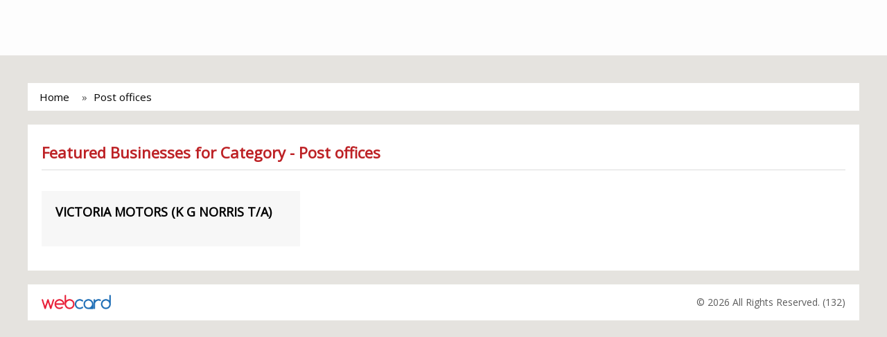

--- FILE ---
content_type: text/html; charset=UTF-8
request_url: http://leap.wiltshiretimes.co.uk/search/post+offices
body_size: 35812
content:
<!doctype html>
<html lang="en">
 <head>
    <meta charset="utf-8">
    <meta name="viewport" content="width=device-width,minimum-scale=1,initial-scale=1">
    <meta name="google-site-verification" content="PMD6vselLpnD_YvM6jWPvBncI41DjTcM07GScvAzepw" />
    <title>Business List - Wiltshire Times</title>
    <link rel="shortcut icon" href="#" />

    <link rel="canonical" href="http://leap.wiltshiretimes.co.uk/search/post+offices">

    <!-- AMP Scripts  -->
    <script async src="https://cdn.ampproject.org/v0.js"></script>
    <script async custom-element="amp-anim" src="https://cdn.ampproject.org/v0/amp-anim-0.1.js"></script>
    <script async custom-element="amp-sidebar" src="https://cdn.ampproject.org/v0/amp-sidebar-0.1.js"></script>
    <script async custom-element="amp-carousel" src="https://cdn.ampproject.org/v0/amp-carousel-0.1.js"></script>
    <script async custom-element="amp-accordion" src="https://cdn.ampproject.org/v0/amp-accordion-0.1.js"></script>
    <script async custom-element="amp-iframe" src="https://cdn.ampproject.org/v0/amp-iframe-0.1.js"></script>
    <script async custom-template="amp-mustache" src="https://cdn.ampproject.org/v0/amp-mustache-0.1.js"></script>
    <script async custom-element="amp-form" src="https://cdn.ampproject.org/v0/amp-form-0.1.js"></script>
    <script async custom-element="amp-fit-text" src="https://cdn.ampproject.org/v0/amp-fit-text-0.1.js"></script>
    <script async custom-element="amp-image-lightbox" src="https://cdn.ampproject.org/v0/amp-image-lightbox-0.1.js"></script>

    <style amp-boilerplate>body{-webkit-animation:-amp-start 8s steps(1,end) 0s 1 normal both;-moz-animation:-amp-start 8s steps(1,end) 0s 1 normal both;-ms-animation:-amp-start 8s steps(1,end) 0s 1 normal both;animation:-amp-start 8s steps(1,end) 0s 1 normal both}@-webkit-keyframes -amp-start{from{visibility:hidden}to{visibility:visible}}@-moz-keyframes -amp-start{from{visibility:hidden}to{visibility:visible}}@-ms-keyframes -amp-start{from{visibility:hidden}to{visibility:visible}}@-o-keyframes -amp-start{from{visibility:hidden}to{visibility:visible}}@keyframes -amp-start{from{visibility:hidden}to{visibility:visible}}</style><noscript><style amp-boilerplate>body{-webkit-animation:none;-moz-animation:none;-ms-animation:none;animation:none}</style></noscript>



    <!-- JS Min
    ================================================== -->
    <script src="https://code.jquery.com/jquery-1.10.2.min.js"></script>
    <script src="http://leap.wiltshiretimes.co.uk/js/jquery-ui.js"></script>

    <link rel="stylesheet" href="https://maxcdn.bootstrapcdn.com/font-awesome/4.7.0/css/font-awesome.min.css">
    <link rel="stylesheet" href="https://fonts.googleapis.com/css?family=Open+Sans">

    <style amp-custom>
      html, body, div, span, applet, object, iframe,
h1, h2, h3, h4, h5, h6, p, blockquote, pre,
a, abbr, acronym, address, big, cite, code,
del, dfn, em, font, img, ins, kbd, q, s, samp,
small, strike, strong, sub, sup, tt, var,
b, u, i, center,
dl, dt, dd, ol, ul, li,
fieldset, form, label, legend,
table, caption, tbody, tfoot, thead, tr, th, td {
	margin: 0;
	padding: 0;
	border: 0;
	outline: 0;
	font-size: 100%;
	vertical-align: baseline;
	background: transparent;
}
body {
	line-height: 1;
}
ol, ul {
	list-style: none;
}
blockquote, q {
	quotes: none;
}
blockquote:before, blockquote:after,
q:before, q:after {
	content: '';
	content: none;
}

/* remember to define focus styles! */
:focus {
	outline: 0;
}

/* remember to highlight inserts somehow! */
ins {
	text-decoration: none;
}
del {
	text-decoration: line-through;
}

/* tables still need 'cellspacing="0"' in the markup */
table {
	border-collapse: collapse;
	border-spacing: 0;
}* {
    -webkit-box-sizing: border-box;
    -moz-box-sizing: border-box;
    box-sizing: border-box;
}

body {
   position: absolute; top: 0; left: 0; right: 0; min-height: 100%;
	font-family: 'Open Sans', sans-serif;
	font-size: 15px;
	line-height: 20px;
  color: #FFFFFF;

  background: #000000 no-repeat center center fixed;
  -webkit-background-size: cover;
  -moz-background-size: cover;
  -o-background-size: cover;
  background-size: cover;
}

body:before{ content: ''; display: block; position: absolute; top: 0px; left: 0px; width: 100%; height: 100%; background: rgba(255, 255, 255, 0.8); }

img{
	max-width:100%;
}

a, button, .btn {
	-webkit-transition:all .2s ease-in;
	-moz-transition:all .2s ease-in;
	-o-transition:all .2s ease-in;
	transition:all .2s ease-in;
}

a {
	color: #000;
	text-decoration: none;
}
a:hover{
	color: #0f9cff;
	text-decoration: none;
}

ul, li{ padding: 0; margin: 0; list-style: none; }

h1, h2, h3, h4, h5, h6{ font-family: 'Open Sans', sans-serif; font-weight: 600; margin: 0px auto 20px; }

h2{ font-size: 24px; }
h3{ font-size: 18px; font-weight: 700; }
h4{ font-size: 16px; }

h6{ font-size: 16px; }
h6{ font-size: 20px; font-weight: 300; line-height: 26px; color: #000; }



label{
  color: #464646;
  font-weight: normal;
}

label.error {
  color: #C10000;
  font-size: 12px;
  font-weight: normal;
  margin-top: -5px;
  padding: 0;
}
input.error, textarea.error { border: 1px dotted red; }

.label{ padding: 0px 5px; border-radius: 3px; font-size: 90%; }

.label-default {
  background-color: #999;
}
.label-default[href]:hover,
.label-default[href]:focus {
  background-color: #808080;
}
.label-primary {
  color: #FFF;
  background-color: #428bca;
}
.label-primary[href]:hover,
.label-primary[href]:focus {
  background-color: #3071a9;
}
.label-success {
  color: #FFF;
  background-color: #5cb85c;
}
.label-success[href]:hover,
.label-success[href]:focus {
  background-color: #449d44;
}
.label-info {
  color: #FFF;
  background-color: #5bc0de;
}
.label-info[href]:hover,
.label-info[href]:focus {
  background-color: #31b0d5;
}
.label-warning {
  color: #FFF;
  background-color: #f0ad4e;
}
.label-warning[href]:hover,
.label-warning[href]:focus {
  background-color: #ec971f;
}
.label-danger {
  color: #FFF;
  background-color: #d9534f;
}
.label-danger[href]:hover,
.label-danger[href]:focus {
  background-color: #c9302c;
}

.clearfix:after {
    clear: both;
    content: "";
    display: block;
}
.clearfix {
    display: block;
}

.btn {
  display: inline-block;
  margin-bottom: 0;
  font-weight: normal;
  text-align: center;
  vertical-align: middle;
  -ms-touch-action: manipulation;
      touch-action: manipulation;
  cursor: pointer;
  background-image: none;
  border: 1px solid transparent;
  white-space: nowrap;
  padding: 6px 12px;
  font-size: 14px;
  line-height: 1.42857143;
  -webkit-user-select: none;
  -moz-user-select: none;
  -ms-user-select: none;
  user-select: none;
}
.btn:focus,
.btn:active:focus,
.btn.active:focus,
.btn.focus,
.btn:active.focus,
.btn.active.focus {
  outline: 5px auto -webkit-focus-ring-color;
  outline-offset: -2px;
}
.btn:hover,
.btn:focus,
.btn.focus {
  color: #333333;
  text-decoration: none;
}
.btn:active,
.btn.active {
  outline: 0;
  background-image: none;
  -webkit-box-shadow: inset 0 3px 5px rgba(0, 0, 0, 0.125);
  box-shadow: inset 0 3px 5px rgba(0, 0, 0, 0.125);
}

.btn-sp {
  background-color: #f7f7f7;
}

.btn-sp:hover,
.btn-sp:focus,
.btn-sp:active,
.btn-sp.active,
.open .dropdown-toggle.btn-sp {
  color: #FFF;
  background-color: #095fad;
}

/* ---------------------------- */
/*           Custom CSS
Color Theme:
Orange: #f2994a;
Blue: #095fad;
/* ---------------------------- */

.container{ position: relative; display: block; margin: 0px auto; max-width: 960px; }

.section{ position: relative; display: block; padding: 25px 20px; margin: 0px 0px 20px; }

.section .page-title{ position: relative; display: block; }
.section .page-title:after{ content: ''; display: block; position: relative; border-bottom: 1px solid #dcdcdc; margin-bottom: 20px; }
.section .page-title h1{ font-size: 22px; line-height: 30px; margin: 0px 0px 10px; font-weight: 600; color: #bd2125; }

.section .title{ position: relative; display: block; }
.section .title:before{ content: ''; display: block; position: absolute; bottom: 25px; width: 100%; border-bottom: 1px solid #dcdcdc; }
.section .title h2{ position: relative; display: inline-block; font-size: 18px; line-height: 30px; margin: 0px 0px 10px; padding-right: 10px; font-weight: 400; color: #bd2125; text-transform: uppercase; background-color: #FFF;  z-index: 5; }

/* 12 Column Grid */
.container {
  padding-right: 15px;
  padding-left: 15px;
  margin-right: auto;
  margin-left: auto;
}

.container:before,
.container:after {
  display: table;
  content: " ";
}

.container:after {
  clear: both;
}

.container:before,
.container:after {
  display: table;
  content: " ";
}

.container:after {
  clear: both;
}

.row {
  margin-right: -15px;
  margin-left: -15px;
}

.row:before,
.row:after {
  display: table;
  content: " ";
}

.row:after {
  clear: both;
}

.row:before,
.row:after {
  display: table;
  content: " ";
}

.row:after {
  clear: both;
}

.col-xs-1,
.col-sm-1,
.col-md-1,
.col-lg-1,
.col-xs-2,
.col-sm-2,
.col-md-2,
.col-lg-2,
.col-xs-3,
.col-sm-3,
.col-md-3,
.col-lg-3,
.col-xs-4,
.col-sm-4,
.col-md-4,
.col-lg-4,
.col-xs-5,
.col-sm-5,
.col-md-5,
.col-lg-5,
.col-xs-6,
.col-sm-6,
.col-md-6,
.col-lg-6,
.col-xs-7,
.col-sm-7,
.col-md-7,
.col-lg-7,
.col-xs-8,
.col-sm-8,
.col-md-8,
.col-lg-8,
.col-xs-9,
.col-sm-9,
.col-md-9,
.col-lg-9,
.col-xs-10,
.col-sm-10,
.col-md-10,
.col-lg-10,
.col-xs-11,
.col-sm-11,
.col-md-11,
.col-lg-11,
.col-xs-12,
.col-sm-12,
.col-md-12,
.col-lg-12 {
  position: relative;
  min-height: 1px;
  padding-right: 15px;
  padding-left: 15px;
}

.col-xs-1,
.col-xs-2,
.col-xs-3,
.col-xs-4,
.col-xs-5,
.col-xs-6,
.col-xs-7,
.col-xs-8,
.col-xs-9,
.col-xs-10,
.col-xs-11 {
  float: left;
}

.col-xs-12 {
  width: 100%;
}

.col-xs-11 {
  width: 91.66666666666666%;
}

.col-xs-10 {
  width: 83.33333333333334%;
}

.col-xs-9 {
  width: 75%;
}

.col-xs-8 {
  width: 66.66666666666666%;
}

.col-xs-7 {
  width: 58.333333333333336%;
}

.col-xs-6 {
  width: 50%;
}

.col-xs-5 {
  width: 41.66666666666667%;
}

.col-xs-4 {
  width: 33.33333333333333%;
}

.col-xs-3 {
  width: 25%;
}

.col-xs-2 {
  width: 16.666666666666664%;
}

.col-xs-1 {
  width: 8.333333333333332%;
}

.col-xs-pull-12 {
  right: 100%;
}

.col-xs-pull-11 {
  right: 91.66666666666666%;
}

.col-xs-pull-10 {
  right: 83.33333333333334%;
}

.col-xs-pull-9 {
  right: 75%;
}

.col-xs-pull-8 {
  right: 66.66666666666666%;
}

.col-xs-pull-7 {
  right: 58.333333333333336%;
}

.col-xs-pull-6 {
  right: 50%;
}

.col-xs-pull-5 {
  right: 41.66666666666667%;
}

.col-xs-pull-4 {
  right: 33.33333333333333%;
}

.col-xs-pull-3 {
  right: 25%;
}

.col-xs-pull-2 {
  right: 16.666666666666664%;
}

.col-xs-pull-1 {
  right: 8.333333333333332%;
}

.col-xs-push-12 {
  left: 100%;
}

.col-xs-push-11 {
  left: 91.66666666666666%;
}

.col-xs-push-10 {
  left: 83.33333333333334%;
}

.col-xs-push-9 {
  left: 75%;
}

.col-xs-push-8 {
  left: 66.66666666666666%;
}

.col-xs-push-7 {
  left: 58.333333333333336%;
}

.col-xs-push-6 {
  left: 50%;
}

.col-xs-push-5 {
  left: 41.66666666666667%;
}

.col-xs-push-4 {
  left: 33.33333333333333%;
}

.col-xs-push-3 {
  left: 25%;
}

.col-xs-push-2 {
  left: 16.666666666666664%;
}

.col-xs-push-1 {
  left: 8.333333333333332%;
}

.col-xs-offset-12 {
  margin-left: 100%;
}

.col-xs-offset-11 {
  margin-left: 91.66666666666666%;
}

.col-xs-offset-10 {
  margin-left: 83.33333333333334%;
}

.col-xs-offset-9 {
  margin-left: 75%;
}

.col-xs-offset-8 {
  margin-left: 66.66666666666666%;
}

.col-xs-offset-7 {
  margin-left: 58.333333333333336%;
}

.col-xs-offset-6 {
  margin-left: 50%;
}

.col-xs-offset-5 {
  margin-left: 41.66666666666667%;
}

.col-xs-offset-4 {
  margin-left: 33.33333333333333%;
}

.col-xs-offset-3 {
  margin-left: 25%;
}

.col-xs-offset-2 {
  margin-left: 16.666666666666664%;
}

.col-xs-offset-1 {
  margin-left: 8.333333333333332%;
}

@media (min-width: 768px) {
  .container {
    width: 750px;
  }
  .col-sm-1,
  .col-sm-2,
  .col-sm-3,
  .col-sm-4,
  .col-sm-5,
  .col-sm-6,
  .col-sm-7,
  .col-sm-8,
  .col-sm-9,
  .col-sm-10,
  .col-sm-11 {
    float: left;
  }
  .col-sm-12 {
    width: 100%;
  }
  .col-sm-11 {
    width: 91.66666666666666%;
  }
  .col-sm-10 {
    width: 83.33333333333334%;
  }
  .col-sm-9 {
    width: 75%;
  }
  .col-sm-8 {
    width: 66.66666666666666%;
  }
  .col-sm-7 {
    width: 58.333333333333336%;
  }
  .col-sm-6 {
    width: 50%;
  }
  .col-sm-5 {
    width: 41.66666666666667%;
  }
  .col-sm-4 {
    width: 33.33333333333333%;
  }
  .col-sm-3 {
    width: 25%;
  }
  .col-sm-2 {
    width: 16.666666666666664%;
  }
  .col-sm-1 {
    width: 8.333333333333332%;
  }
  .col-sm-pull-12 {
    right: 100%;
  }
  .col-sm-pull-11 {
    right: 91.66666666666666%;
  }
  .col-sm-pull-10 {
    right: 83.33333333333334%;
  }
  .col-sm-pull-9 {
    right: 75%;
  }
  .col-sm-pull-8 {
    right: 66.66666666666666%;
  }
  .col-sm-pull-7 {
    right: 58.333333333333336%;
  }
  .col-sm-pull-6 {
    right: 50%;
  }
  .col-sm-pull-5 {
    right: 41.66666666666667%;
  }
  .col-sm-pull-4 {
    right: 33.33333333333333%;
  }
  .col-sm-pull-3 {
    right: 25%;
  }
  .col-sm-pull-2 {
    right: 16.666666666666664%;
  }
  .col-sm-pull-1 {
    right: 8.333333333333332%;
  }
  .col-sm-push-12 {
    left: 100%;
  }
  .col-sm-push-11 {
    left: 91.66666666666666%;
  }
  .col-sm-push-10 {
    left: 83.33333333333334%;
  }
  .col-sm-push-9 {
    left: 75%;
  }
  .col-sm-push-8 {
    left: 66.66666666666666%;
  }
  .col-sm-push-7 {
    left: 58.333333333333336%;
  }
  .col-sm-push-6 {
    left: 50%;
  }
  .col-sm-push-5 {
    left: 41.66666666666667%;
  }
  .col-sm-push-4 {
    left: 33.33333333333333%;
  }
  .col-sm-push-3 {
    left: 25%;
  }
  .col-sm-push-2 {
    left: 16.666666666666664%;
  }
  .col-sm-push-1 {
    left: 8.333333333333332%;
  }
  .col-sm-offset-12 {
    margin-left: 100%;
  }
  .col-sm-offset-11 {
    margin-left: 91.66666666666666%;
  }
  .col-sm-offset-10 {
    margin-left: 83.33333333333334%;
  }
  .col-sm-offset-9 {
    margin-left: 75%;
  }
  .col-sm-offset-8 {
    margin-left: 66.66666666666666%;
  }
  .col-sm-offset-7 {
    margin-left: 58.333333333333336%;
  }
  .col-sm-offset-6 {
    margin-left: 50%;
  }
  .col-sm-offset-5 {
    margin-left: 41.66666666666667%;
  }
  .col-sm-offset-4 {
    margin-left: 33.33333333333333%;
  }
  .col-sm-offset-3 {
    margin-left: 25%;
  }
  .col-sm-offset-2 {
    margin-left: 16.666666666666664%;
  }
  .col-sm-offset-1 {
    margin-left: 8.333333333333332%;
  }
}

@media (min-width: 992px) {
  .container {
    width: 970px;
  }
  .col-md-1,
  .col-md-2,
  .col-md-3,
  .col-md-4,
  .col-md-5,
  .col-md-6,
  .col-md-7,
  .col-md-8,
  .col-md-9,
  .col-md-10,
  .col-md-11 {
    float: left;
  }
  .col-md-12 {
    width: 100%;
  }
  .col-md-11 {
    width: 91.66666666666666%;
  }
  .col-md-10 {
    width: 83.33333333333334%;
  }
  .col-md-9 {
    width: 75%;
  }
  .col-md-8 {
    width: 66.66666666666666%;
  }
  .col-md-7 {
    width: 58.333333333333336%;
  }
  .col-md-6 {
    width: 50%;
  }
  .col-md-5 {
    width: 41.66666666666667%;
  }
  .col-md-4 {
    width: 33.33333333333333%;
  }
  .col-md-3 {
    width: 25%;
  }
  .col-md-2 {
    width: 16.666666666666664%;
  }
  .col-md-1 {
    width: 8.333333333333332%;
  }
  .col-md-pull-12 {
    right: 100%;
  }
  .col-md-pull-11 {
    right: 91.66666666666666%;
  }
  .col-md-pull-10 {
    right: 83.33333333333334%;
  }
  .col-md-pull-9 {
    right: 75%;
  }
  .col-md-pull-8 {
    right: 66.66666666666666%;
  }
  .col-md-pull-7 {
    right: 58.333333333333336%;
  }
  .col-md-pull-6 {
    right: 50%;
  }
  .col-md-pull-5 {
    right: 41.66666666666667%;
  }
  .col-md-pull-4 {
    right: 33.33333333333333%;
  }
  .col-md-pull-3 {
    right: 25%;
  }
  .col-md-pull-2 {
    right: 16.666666666666664%;
  }
  .col-md-pull-1 {
    right: 8.333333333333332%;
  }
  .col-md-push-12 {
    left: 100%;
  }
  .col-md-push-11 {
    left: 91.66666666666666%;
  }
  .col-md-push-10 {
    left: 83.33333333333334%;
  }
  .col-md-push-9 {
    left: 75%;
  }
  .col-md-push-8 {
    left: 66.66666666666666%;
  }
  .col-md-push-7 {
    left: 58.333333333333336%;
  }
  .col-md-push-6 {
    left: 50%;
  }
  .col-md-push-5 {
    left: 41.66666666666667%;
  }
  .col-md-push-4 {
    left: 33.33333333333333%;
  }
  .col-md-push-3 {
    left: 25%;
  }
  .col-md-push-2 {
    left: 16.666666666666664%;
  }
  .col-md-push-1 {
    left: 8.333333333333332%;
  }
  .col-md-offset-12 {
    margin-left: 100%;
  }
  .col-md-offset-11 {
    margin-left: 91.66666666666666%;
  }
  .col-md-offset-10 {
    margin-left: 83.33333333333334%;
  }
  .col-md-offset-9 {
    margin-left: 75%;
  }
  .col-md-offset-8 {
    margin-left: 66.66666666666666%;
  }
  .col-md-offset-7 {
    margin-left: 58.333333333333336%;
  }
  .col-md-offset-6 {
    margin-left: 50%;
  }
  .col-md-offset-5 {
    margin-left: 41.66666666666667%;
  }
  .col-md-offset-4 {
    margin-left: 33.33333333333333%;
  }
  .col-md-offset-3 {
    margin-left: 25%;
  }
  .col-md-offset-2 {
    margin-left: 16.666666666666664%;
  }
  .col-md-offset-1 {
    margin-left: 8.333333333333332%;
  }
}

@media (min-width: 1200px) {
  .container {
    width: 1170px;
  }
  .col-lg-1,
  .col-lg-2,
  .col-lg-3,
  .col-lg-4,
  .col-lg-5,
  .col-lg-6,
  .col-lg-7,
  .col-lg-8,
  .col-lg-9,
  .col-lg-10,
  .col-lg-11 {
    float: left;
  }
  .col-lg-12 {
    width: 100%;
  }
  .col-lg-11 {
    width: 91.66666666666666%;
  }
  .col-lg-10 {
    width: 83.33333333333334%;
  }
  .col-lg-9 {
    width: 75%;
  }
  .col-lg-8 {
    width: 66.66666666666666%;
  }
  .col-lg-7 {
    width: 58.333333333333336%;
  }
  .col-lg-6 {
    width: 50%;
  }
  .col-lg-5 {
    width: 41.66666666666667%;
  }
  .col-lg-4 {
    width: 33.33333333333333%;
  }
  .col-lg-3 {
    width: 25%;
  }
  .col-lg-2 {
    width: 16.666666666666664%;
  }
  .col-lg-1 {
    width: 8.333333333333332%;
  }
  .col-lg-pull-12 {
    right: 100%;
  }
  .col-lg-pull-11 {
    right: 91.66666666666666%;
  }
  .col-lg-pull-10 {
    right: 83.33333333333334%;
  }
  .col-lg-pull-9 {
    right: 75%;
  }
  .col-lg-pull-8 {
    right: 66.66666666666666%;
  }
  .col-lg-pull-7 {
    right: 58.333333333333336%;
  }
  .col-lg-pull-6 {
    right: 50%;
  }
  .col-lg-pull-5 {
    right: 41.66666666666667%;
  }
  .col-lg-pull-4 {
    right: 33.33333333333333%;
  }
  .col-lg-pull-3 {
    right: 25%;
  }
  .col-lg-pull-2 {
    right: 16.666666666666664%;
  }
  .col-lg-pull-1 {
    right: 8.333333333333332%;
  }
  .col-lg-push-12 {
    left: 100%;
  }
  .col-lg-push-11 {
    left: 91.66666666666666%;
  }
  .col-lg-push-10 {
    left: 83.33333333333334%;
  }
  .col-lg-push-9 {
    left: 75%;
  }
  .col-lg-push-8 {
    left: 66.66666666666666%;
  }
  .col-lg-push-7 {
    left: 58.333333333333336%;
  }
  .col-lg-push-6 {
    left: 50%;
  }
  .col-lg-push-5 {
    left: 41.66666666666667%;
  }
  .col-lg-push-4 {
    left: 33.33333333333333%;
  }
  .col-lg-push-3 {
    left: 25%;
  }
  .col-lg-push-2 {
    left: 16.666666666666664%;
  }
  .col-lg-push-1 {
    left: 8.333333333333332%;
  }
  .col-lg-offset-12 {
    margin-left: 100%;
  }
  .col-lg-offset-11 {
    margin-left: 91.66666666666666%;
  }
  .col-lg-offset-10 {
    margin-left: 83.33333333333334%;
  }
  .col-lg-offset-9 {
    margin-left: 75%;
  }
  .col-lg-offset-8 {
    margin-left: 66.66666666666666%;
  }
  .col-lg-offset-7 {
    margin-left: 58.333333333333336%;
  }
  .col-lg-offset-6 {
    margin-left: 50%;
  }
  .col-lg-offset-5 {
    margin-left: 41.66666666666667%;
  }
  .col-lg-offset-4 {
    margin-left: 33.33333333333333%;
  }
  .col-lg-offset-3 {
    margin-left: 25%;
  }
  .col-lg-offset-2 {
    margin-left: 16.666666666666664%;
  }
  .col-lg-offset-1 {
    margin-left: 8.333333333333332%;
  }
}
/* END | 12 Column Grid */

/*.section.webcard-details-page .row{ display: block; }
.section.webcard-details-page .row > .col{ display: block; }*/

/* Display Table div */
.section div.display-table { position: relative; display: table; table-layout: fixed; width: 100%; }
.section div.display-table > div { display: table-cell; vertical-align: middle; }
.section div.display-table > div.col-4 { width: 33.333333%; }

/* Display List Table */
.section ul.table-list{ position: relative; display: block; margin: 0px; list-style: none; }
.section ul.table-list > li{ position: relative; display: table; table-layout: fixed; width: 100%; margin-bottom: 10px; }
.section ul.table-list > li > div { display: table-cell; }
.section ul.table-list > li > div:first-child{ width: 100px; }


/* Start breadcrumb */
.breadcrumb{ position: relative; display: block; background-color: #FFFFFF; color: #4e4e4e; padding: 10px; margin-bottom: 20px;  }
.breadcrumb > ol{ position: relative; display: block; }
.breadcrumb > ol li {
    display: inline;
    vertical-align: top;
    margin: 0px 7px;
}
.breadcrumb > ol li+li:before {
  content:"» "; margin-right: 5px;
}


/* Start #header */
#header{ position: relative; padding: 15px 20px; background: #fdfdfd; margin-bottom: 0px; z-index: 3; }
#header div.display-table > div.logo{  position: relative; display: block; }
#header div.display-table > div.logo .fixed-container {
 position: relative;
 width: 250px;
 height: 50px;
 background-color: transparent;
}

#header div.display-table > div.logo .contain img {
  object-fit: contain;
}

#header div.display-table > div.search-box{ padding: 0px 30px; }
#header div.display-table > div.search-box form{ position: relative; display: block; max-width: 800px; margin: 0px auto; }
#header div.display-table > div.search-box .form-group{ margin-bottom: 0px; }

#header div.display-table > div.sp-nav{ position: relative; text-align: right; width: 200px; z-index: 5; }
#header div.display-table > div.sp-nav > ul { display: block; position: relative; list-style: none; padding: 0px; margin: 0px -10px; }
#header div.display-table > div.sp-nav > ul > li { position: relative; display: inline-block; padding: 0px 10px; vertical-align: top; }

#header .languagepicker-container{
  position: relative; display: block; width: 120px;
}
#header .languagepicker-container > ul {
  position: absolute; left: 0px; right: 0px; top: 0px; text-align: center;
  background-color: #f7f7f7;
  color: #000;
  padding: 0;
  height: 34px;
  overflow: hidden;
  transition: all .3s ease;
  vertical-align: top;
}

#header .languagepicker-container > ul:hover {
  height: auto;
}

#header .languagepicker-container > ul li {
  display: block;
  padding: 0px;
  line-height: 34px;
  border-top: 1px solid #EEE;
}

#header .languagepicker-container > ul li:first-child{
  border: none;
}

#header .languagepicker-container > ul li a{
  position: relative; display: block;
  text-decoration: none;
}

#header .languagepicker-container > ul li a:hover{
  color: #FFF;
  background-color: #095fad;
}

/* Home page Style */
.link-list{ display: block; }
.link-list ul{ position: relative; display: block; margin: 0px -10px; }
.link-list ul > li{ display: inline-block; width: 33.33333333%; min-width: 150px; }
.link-list ul > li > a{ display: block; font-size: 15px; line-height: 21px; padding: 7px 15px; margin: 5px 10px; background: #f3f3f3; color: #555; }
.link-list ul > li > a:hover{ background: #0f9cff; color: #FFF; }

/* Business List Page */
.box-businesses{ display: block; }
.box-businesses ul{ position: relative; display: block; margin: 0px -10px; }
.box-businesses ul > li{ display: inline-block; width: 33.33333333%; min-width: 150px; vertical-align: top; }

.box-businesses ul >li > div{ position: relative; display: block; margin: 10px; padding: 20px 20px; background-color: #f7f7f7; }

/*.box-businesses ul > li > a{ display: block; font-size: 15px; line-height: 21px; padding: 7px 15px; margin: 5px 10px; background: #f3f3f3; color: #555; }
.box-businesses ul > li > a:hover{ background: #0f9cff; color: #FFF; }*/

/* START #full-body-container */
#full-body-container{ position: relative; display: block; margin: 0px auto; padding: 40px 40px; z-index: 4; min-height: 600px; }

#full-body-container .section{ background-color: #FFFFFF; color: #4e4e4e; }
#full-body-container .section div.display-table > div { vertical-align: top; }

#full-body-container .logo{ margin-bottom: 20px; }
#full-body-container #description{}

/* business-title */
#business-title{ margin-bottom: 20px; }
#business-title .main-title{ position: relative; display: block; margin-bottom: 20px; }
#business-title .main-title > h1{ font-size: 25px; line-height: 30px; margin: 0px; font-weight: 600; color: #bd2125; }
#business-title .main-title > h1 > span{ display: block; font-size: 16px; font-weight: normal; color: #0f9cff; }

#business-title ul.links{ position: relative; display: block; margin: 0px -10px; }
#business-title ul.links > li{ display: inline-block; margin: 5px 10px; }
#business-title ul.links > li > a{ display: block; font-size: 13px; line-height: 18px; padding: 4px 10px; background: #f3f3f3; color: #555; border-radius: 5px; }
#business-title ul.links > li > a > i{ margin-right: 5px; }
#business-title ul.links > li > a:hover{ background: #0f9cff; color: #FFF; }

/* services */
#services{ margin-bottom: 20px; }
#services ul.cloud-tags{ margin: 0px -15px; text-align: left; }
#services ul.cloud-tags > li{ display: inline-block; margin: 5px 12px; font-size: 14px; line-height: 24px; }
#services ul.cloud-tags > li > a{ position: relative; display: block; }

/* contact-info */
#contact-info{ margin-bottom: 20px; }

/* announcement-info */
#announcement-info{ position: relative; display: block; margin-bottom: 0px; }
#announcement-info .i-amphtml-scrollable-carousel-container{ overflow: hidden !important; }

#announcement-info .carousel-item{ position: relative; display: block; margin-bottom: 20px; }
#announcement-info .carousel-block{ position: relative; display: block; margin: 0px 1px; }
#announcement-info .carousel-block > .announcements-outer{ position: relative; display: block; }
#announcement-info .carousel-block > .announcements-outer > .blog{ position: relative; display: block; }
#announcement-info .carousel-block > .announcements-outer > .blog > .img-wrap{ position: relative; display: block; padding: 5px; border: 1px solid #CCC; margin: 0px auto; text-align: center; margin-bottom: 15px; }
#announcement-info .carousel-block > .announcements-outer > .blog > .img-wrap > .expiration-date{ position: absolute; bottom: 20px; right: 15px; padding: 3px 6px; font-size: 12px; background-color: #a5ff87; border: 1px solid #72e24c; border-radius: 6px; }

#announcement-info .carousel-block > .announcements-outer > .blog > div > h5{ float: left; color: #000; font-size: 16px; line-height: 32px; }
#announcement-info .carousel-block > .announcements-outer > .blog > div > a.more-info{ float: right; background-color: #ccc; font-size: 16px; padding: 3px 12px; }
#announcement-info .carousel-block > .announcements-outer > .blog > div > a.more-info:hover{ background-color: #bd2125; color: #FFF; }

/* opening-hours */
#opening-hours{ margin-bottom: 0px; }


/* gallery */
#gallery{ margin-bottom: 20px; }
#gallery ul{ position: relative; text-align: center; }
#gallery ul > li{ position: relative; display: block; float: left; min-width: 150px; width: auto; margin: 10px 10px; }
#gallery ul > li > a{ position: relative; display: block; }
#gallery ul > li > a > amp-img{ border-radius: 10px; }

/* maps */
#maps{ margin-bottom: 20px; }
#maps #business_map_canvas{ position: relative; display: block; height: 250px; }

/* payment-methods */
#payment-methods{}
#payment-methods ul{ position: relative; text-align: center; clear: both; }
#payment-methods ul > li{ position: relative; display: block;
  float: left;
  min-width: 120px;
  max-width: 300px; padding: 10px 10px; }


/* footer */
#footer{ position: relative; padding-top: 15px; padding-bottom: 15px; background: #000000; margin: 0px; text-align: center; z-index: 3; }
#footer > div{ position: relative; display: table; table-layout: fixed; width: 100%; }
#footer > div > .logo{ display: table-cell; width: 100px; margin-right: 10px; vertical-align: middle; }
#footer > div > .desc{ display: table-cell; text-align: right; vertical-align: middle; }
#footer > div > .desc p{ font-size: 14px; line-height: 22px; margin: 0px; color: #5c5c5c; }


/* bg-map */
#bg-map{ position: absolute; width: 100%; height: 100%; display: block; top: 0px; left: 0px; z-index: 2; }
/*#bg-map:after{ position: absolute; content: ''; width: 100%; height: 100%; display: block; top: 0px; left: 0px; background: rgba(177, 172, 111, 0.65); }*/

#bg-map #map_canvas{ width: 100%; height: 100%; display: block; }

/* announcement details Page*/
#announcement-details{}

#announcement-details .promo-title .promo-info{ margin-bottom: 20px; }
#announcement-details .promo-title address{ line-height: 26px; }

#announcement-details .promo-wrapper{}
#announcement-details .promo-wrapper .image-holder{ position: relative; display: block; text-align: center; margin-bottom: 20px; }


#announcement-details #announcement-info{ margin-bottom: 20px; }
#announcement-details #announcement-info #carousel-container{ position: relative; display: block; margin: 0px -10px; }
#announcement-details #announcement-info #carousel-container .carousel-item{ position: relative; display: inline-block; width: 25%; min-width: 300px; margin: 10px 10px;}
/*#announcement-details #announcement-info .carousel-item{ max-width: 350px; }*/
/* #Media Queries Responsive
================================================== */

/* Desktop large
------------------------- */
@media (min-width: 1200px) {
}

/* Desktop
------------------------- */
@media (min-width: 980px) and (max-width: 1199px) {
}

/* Tablet to desktop
------------------------- */
@media (min-width: 768px) and (max-width: 979px) {
	#full-body-container .logo{ text-align: center; }
	#full-body-container #description{ margin-bottom: 20px; }
	#full-body-container #opening-hours{ margin-bottom: 20px; }

	/* Listing Style */
	.link-list ul > li{ display: block; width: auto; }
	.box-businesses ul > li{ display: block; width: auto; }
}
/* All Mobile Sizes (devices and browser)
------------------------- */
@media only screen and (max-width: 767px) {

	#header.section div.display-table > div{ display: block; width: auto; margin-bottom: 20px; text-align: center; }
	#header.section div.display-table > div:last-child{ margin-bottom: 0px; }

	#header div.display-table > div.logo > a{ margin: 0px auto; }
	#header.section div.display-table > div.search-box{ text-align: left; }

	#full-body-container{ padding: 20px 0px 0px; }

	#full-body-container .logo{ text-align: center; }
	#full-body-container #description{ margin-bottom: 20px; }
	#full-body-container #opening-hours{ margin-bottom: 20px; }

	/* Listing Style */
	.link-list ul > li{ display: block; width: auto; }
	.box-businesses ul > li{ display: block; width: auto; }
	
}


/* Mobile Landscape & Tablet Portrait
------------------------- */
@media only screen and (min-width: 480px) and (max-width: 767px) {	
}

/* Mobile Portrait
------------------------- */
@media only screen and (max-width: 479px) {

}    </style>
  </head>
  <body>

    <div id="header" class="section">
      <div class="display-table">
        <div class="logo">
          <div class="fixed-container">
              <a href="http://leap.wiltshiretimes.co.uk/"><amp-img class="contain" layout="fill" src="http://wiltshiretimes.co.uk/resources/images/sitelogo/"></amp-img></a>
          </div>
        </div>
        <!-- <div class="search-box">
          <form method="get" action="/form/search-html/get" target="_blank">
            <div class="form-group">
              <div class="input-group">
                <div class="input-group-addon"><i class="fa fa-search"></i></div>
                <input type="text" class="form-control input-lg" placeholder="Search">
              </div>
            </div>
          </form>
        </div> --><!--<div class="sp-nav">
          <ul>
            <li>
              <div class="languagepicker-container">
                <ul>
              <li>Dutch</li><li><a href="http://leap.wiltshiretimes.co.uk/en/search/post+offices">English</a></li><li><a href="http://leap.wiltshiretimes.co.uk/fr/search/post+offices">French</a></li>                </ul>
              </div>
            </li>--><!-- <li>
              <a href="#" class="btn btn-sp">Login</a>
            </li> -->
          </ul>
        </div>
      </div>
    </div><!-- END #header -->

    <div id="full-body-container">
<div class="breadcrumb">
    <ol>
      <li><a href="http://leap.wiltshiretimes.co.uk/">Home</a></li>
      <!-- <li><a href="http://leap.wiltshiretimes.co.uk/search/post+offices">post offices</a></li> -->
      <li class="current"><a href="http://leap.wiltshiretimes.co.uk/search/post+offices">Post offices</a></li>
    </ol>
</div>

<div class="section">
	<div class="row">
		<div class="col-xs-12 col-sm-12 col-md-12">
            <div class="page-title">
                <!-- <h1>Featured Businesses for Category - post offices, </h1> -->
                <h1>Featured Businesses for Category - Post offices</h1>
            </div>

            <div class="box-businesses">
                            <ul>
                <li>
                            <div>
                                <a href="http://leap.wiltshiretimes.co.uk/search/post+offices/oxwilts7b69fdb378234d9fb28f8d56f910eda2"><h3>VICTORIA MOTORS (K G NORRIS T/A)</h3></a>
                                <p></p>
                            </div>
                        </li>                </ul>
                        </div><!-- END .box-businesses -->
		</div><!-- END .col -->
	</div>
</div><!-- END .section -->


      <div id="footer" class="section">
      	<div>
	      	<div class="logo">
	      		<amp-img alt="Logo" src="http://leap.wiltshiretimes.co.uk/images/webcard.png" width="300" height="62" layout="responsive"></amp-img>
	        </div>
	      	<div class="desc">
	        	<p>&copy; 2026 All Rights Reserved. (132)</p>
	        </div>
      	</div>
      </div>
    </div><!-- END #full-body-container -->


    <div id="bg-map" class="full-height">
      <div id="map_canvas"></div>
    </div><!-- END #bg-map -->


<!-- 
  Google Maps
  - API Key Copied from CP BB page
-->
<script type="text/javascript" src="https://maps.googleapis.com/maps/api/js?key=AIzaSyDDLkopvLxWzqQBuUQWqik-aXyFJmxw5p4"></script>
<script type="text/javascript">
var address = "Trowbridge, UK";

function initialize() {
  var geocoder = new google.maps.Geocoder();
  var latlng = new google.maps.LatLng(-0.2416804, 51.5287718);
  var myOptions = {
    zoom: 14,
    center: latlng,
    scrollwheel: false,
    mapTypeControl: true,
    mapTypeControlOptions: {
      style: google.maps.MapTypeControlStyle.DROPDOWN_MENU
    },
    navigationControl: true,
    mapTypeId: google.maps.MapTypeId.ROADMAP
  };
  var map = new google.maps.Map(document.getElementById("map_canvas"), myOptions);
  if (geocoder) {
    geocoder.geocode({
      'address': address
    }, function(results, status) {
      if (status == google.maps.GeocoderStatus.OK) {
        if (status != google.maps.GeocoderStatus.ZERO_RESULTS) {
          map.setCenter(results[0].geometry.location);

          // google.maps.event.addListener(marker, 'click', function() {
          //   infowindow.open(map, marker);
          // });

        } else {
          alert("No results found");
        }
      } else {
        // alert("Geocode was not successful: " + status);
      }
    });
  }
}
google.maps.event.addDomListener(window, 'load', initialize);
</script>


    <script src="http://leap.wiltshiretimes.co.uk/js/script.js"></script>

  </body>
</html>


--- FILE ---
content_type: text/javascript; charset=UTF-8
request_url: https://cdn.ampproject.org/v0/amp-mustache-0.1.js
body_size: 13581
content:
;
(self.AMP=self.AMP||[]).push({m:0,v:"2601162341000",n:"amp-mustache",ev:"0.1",l:!1,f:function(t,e){!function(){function e(t,e,n){return e in t?Object.defineProperty(t,e,{value:n,enumerable:!0,configurable:!0,writable:!0}):t[e]=n,t}function n(t,e){var n=Object.keys(t);if(Object.getOwnPropertySymbols){var r=Object.getOwnPropertySymbols(t);e&&(r=r.filter((function(e){return Object.getOwnPropertyDescriptor(t,e).enumerable}))),n.push.apply(n,r)}return n}function r(t){for(var r=1;r<arguments.length;r++){var i=null!=arguments[r]?arguments[r]:{};r%2?n(Object(i),!0).forEach((function(n){e(t,n,i[n])})):Object.getOwnPropertyDescriptors?Object.defineProperties(t,Object.getOwnPropertyDescriptors(i)):n(Object(i)).forEach((function(e){Object.defineProperty(t,e,Object.getOwnPropertyDescriptor(i,e))}))}return t}function i(t){return(i="function"==typeof Symbol&&"symbol"==typeof Symbol.iterator?function(t){return typeof t}:function(t){return t&&"function"==typeof Symbol&&t.constructor===Symbol&&t!==Symbol.prototype?"symbol":typeof t})(t)}function o(t,e){return(o=Object.setPrototypeOf||function(t,e){return t.__proto__=e,t})(t,e)}function a(t){return(a=Object.setPrototypeOf?Object.getPrototypeOf:function(t){return t.__proto__||Object.getPrototypeOf(t)})(t)}function u(t,e){if(e&&("object"===i(e)||"function"==typeof e))return e;if(void 0!==e)throw new TypeError("Derived constructors may only return object or undefined");return function(t){if(void 0===t)throw new ReferenceError("this hasn't been initialised - super() hasn't been called");return t}(t)}function l(t,e){for(var n=[],r=0,i=0;i<t.length;i++){var o=t[i];e(o,i,t)?n.push(o):(r<i&&(t[r]=o),r++)}return r<t.length&&(t.length=r),n}var s=Object.prototype;function c(t){var e=Object.create(null);return t&&Object.assign(e,t),e}function f(t){return 1==(null==t?void 0:t.nodeType)}function m(t){return f(t)?t.tagName.toLowerCase()+(t.id?"#".concat(t.id):""):t}function h(t,e,n,r,i,o,a,u,l,s,c){return t}function d(t,e,n,r,i,o,a,u,s,c,f){return function(t,e){var n,r,i=arguments.length>2&&void 0!==arguments[2]?arguments[2]:"Assertion failed";if(e)return e;t&&-1==i.indexOf(t)&&(i+=t);for(var o=3,a=i.split("%s"),u=a.shift(),s=[u];a.length;){var c=arguments[o++],f=a.shift();u+=m(c)+f,s.push(c,f.trim())}var h=new Error(u);throw h.messageArray=l(s,(function(t){return""!==t})),null===(n=(r=self).__AMP_REPORT_ERROR)||void 0===n||n.call(r,h),h}("​​​",t,e,n,r,i,o,a,u,s,c,f)}s.hasOwnProperty,s.toString;var p=/(?:^[#?]?|&)([^=&]+)(?:=([^&]*))?/g;function v(t){var e=arguments.length>1&&void 0!==arguments[1]?arguments[1]:"";try{return decodeURIComponent(t)}catch(t){return e}}self.__AMP_LOG=self.__AMP_LOG||{user:null,dev:null,userForEmbed:null};var b=self.__AMP_LOG;function g(t){return b.user||(b.user=E()),function(t,e){return e&&e.ownerDocument.defaultView!=t}(b.user.win,t)?b.userForEmbed||(b.userForEmbed=E()):b.user}function E(t){return function(t,e){throw new Error("failed to call initLogConstructor")}()}function T(t,e,n,r,i,o,a,u,l,s,c){return t}function L(t,e,n,r,i,o,a,u,l,s,c){return g().assert(t,e,n,r,i,o,a,u,l,s,c)}var M={};!function(t){var e=Object.prototype.toString,n=Array.isArray||function(t){return"[object Array]"===e.call(t)};function r(t){return"function"==typeof t}function o(t){return t.replace(/[\-\[\]{}()*+?.,\\\^$|#\s]/g,"\\$&")}function a(t,e){return null!=t&&"object"===i(t)&&Object.prototype.hasOwnProperty.call(t,e)}var u=RegExp.prototype.test,l=/\S/,s={"&":"&amp;","<":"&lt;",">":"&gt;",'"':"&quot;","'":"&#39;","/":"&#x2F;","`":"&#x60;","=":"&#x3D;"},c=/\s*/,f=/\s+/,m=/\s*=/,h=/\s*\}/,d=/#|\^|\/|>|\{|&|=|!/;function p(t){this.string=t,this.tail=t,this.pos=0}function v(t,e){this.view=t,this.cache={".":this.view},this.parent=e}function b(){this.cache={}}p.prototype.eos=function(){return""===this.tail},p.prototype.scan=function(t){var e=this.tail.match(t);if(!e||0!==e.index)return"";var n=e[0];return this.tail=this.tail.substring(n.length),this.pos+=n.length,n},p.prototype.scanUntil=function(t){var e,n=this.tail.search(t);switch(n){case-1:e=this.tail,this.tail="";break;case 0:e="";break;default:e=this.tail.substring(0,n),this.tail=this.tail.substring(n)}return this.pos+=e.length,e},v.prototype.push=function(t){return new v(t,this)},v.prototype.lookup=function(t){var e,n=this.cache;if(n.hasOwnProperty(t))e=n[t];else{for(var i,o,u=this,l=!1;u;){if(t.indexOf(".")>0)for(e=u.view,i=t.split("."),o=0;null!=e&&o<i.length;){if(!a(e,i[o])){e=null;break}o===i.length-1&&(l=!0),e=e[i[o++]]}else a(u.view,t)?(e=u.view[t],l=!0):e=null;if(l)break;u=u.parent}n[t]=e}return r(e)&&(e=e.call(this.view)),e},b.prototype.clearCache=function(){this.cache={}},b.prototype.parse=function(e,r){var i=this.cache,a=i[e];return null==a&&(a=i[e]=function(e,r){if(!e)return[];var i,a,s,v,b=[],g=[],E=[],T=!1,L=!1;function M(){if(T&&!L)for(;E.length;)delete g[E.pop()];else E=[];T=!1,L=!1}!function(t){if("string"==typeof t&&(t=t.split(f,2)),!n(t)||2!==t.length)throw new Error("Invalid tags: "+t);i=new RegExp(o(t[0])+"\\s*"),a=new RegExp("\\s*"+o(t[1])),s=new RegExp("\\s*"+o("}"+t[1]))}(r||t.tags);for(var H,w,y,k,x,R,A=new p(e);!A.eos();){if(H=A.pos,y=A.scanUntil(i))for(var O=0,j=y.length;O<j;++O)v=k=y.charAt(O),function(t,e){return u.call(t,e)}(l,v)?L=!0:E.push(g.length),g.push(["text",k,H,H+1]),H+=1,"\n"===k&&M();if(!A.scan(i))break;if(T=!0,w=A.scan(d)||"name",A.scan(c),"="===w?(y=A.scanUntil(m),A.scan(m),A.scanUntil(a)):"{"===w?(y=A.scanUntil(s),A.scan(h),A.scanUntil(a),w="&"):y=A.scanUntil(a),!A.scan(a))throw new Error("Unclosed tag at "+A.pos);if(x=[w,y,H,A.pos],g.push(x),"#"===w||"^"===w)b.push(x);else if("/"===w){if(!(R=b.pop()))throw new Error('Unopened section "'+y+'" at '+H);if(R[1]!==y)throw new Error('Unclosed section "'+R[1]+'" at '+H)}else"name"!==w&&"{"!==w&&"&"!==w||(L=!0)}if(R=b.pop())throw new Error('Unclosed section "'+R[1]+'" at '+A.pos);return function(t){for(var e,n=[],r=n,i=[],o=0,a=t.length;o<a;++o)switch((e=t[o])[0]){case"#":case"^":r.push(e),i.push(e),r=e[4]=[];break;case"/":i.pop()[5]=e[2],r=i.length>0?i[i.length-1][4]:n;break;default:r.push(e)}return n}(function(t){for(var e,n,r=[],i=0,o=t.length;i<o;++i)(e=t[i])&&("text"===e[0]&&n&&"text"===n[0]?(n[1]+=e[1],n[3]=e[3]):(r.push(e),n=e));return r}(g))}(e,r)),a},b.prototype.render=function(t,e,n){var r=this.parse(t),i=e instanceof v?e:new v(e);return this.renderTokens(r,i,n,t)},b.prototype.renderTokens=function(t,e,n,r){for(var i,o,a,u="",l=0,s=t.length;l<s;++l)a=void 0,"#"===(o=(i=t[l])[0])?a=this.renderSection(i,e,n,r):"^"===o?a=this.renderInverted(i,e,n,r):">"===o?a=this.renderPartial(i,e,n,r):"&"===o?a=this.unescapedValue(i,e):"name"===o?a=this.escapedValue(i,e):"text"===o&&(a=this.rawValue(i)),void 0!==a&&(u+=a);return u},b.prototype.renderSection=function(t,e,o,a){var u=this,l="",s=e.lookup(t[1]);if(s){if(n(s))for(var c=0,f=s.length;c<f;++c)l+=this.renderTokens(t[4],e.push(s[c]),o,a);else if("object"===i(s)||"string"==typeof s||"number"==typeof s)l+=this.renderTokens(t[4],e.push(s),o,a);else if(r(s)){if("string"!=typeof a)throw new Error("Cannot use higher-order sections without the original template");null!=(s=s.call(e.view,a.slice(t[3],t[5]),(function(t){return u.render(t,e,o)})))&&(l+=s)}else l+=this.renderTokens(t[4],e,o,a);return l}},b.prototype.renderInverted=function(t,e,r,i){var o=e.lookup(t[1]);if(!o||n(o)&&0===o.length)return this.renderTokens(t[4],e,r,i)},b.prototype.renderPartial=function(t,e,n){if(n){var i=r(n)?n(t[1]):n[t[1]];return null!=i?this.renderTokens(this.parse(i),e,n,i):void 0}},b.prototype.unescapedValue=function(e,n){var r=n.lookup(e[1]);if(null!=r)return t.sanitizeUnescaped?t.sanitizeUnescaped(r):r},b.prototype.escapedValue=function(e,n){var r=n.lookup(e[1]);if(null!=r)return t.escape(r)},b.prototype.rawValue=function(t){return t[1]},t.name="mustache.js",t.version="2.2.0",t.tags=["{{","}}"];var g=new b;t.clearCache=function(){return g.clearCache()},t.parse=function(t,e){return g.parse(t,e)},t.render=function(t,e,r){if("string"!=typeof t)throw new TypeError('Invalid template! Template should be a "string" but "'+(n(o=t)?"array":i(o))+'" was given as the first argument for mustache#render(template, view, partials)');var o;return g.render(t,e,r)},t.to_html=function(e,n,i,o){var a=t.render(e,n,i);if(!r(o))return a;o(a)},t.escape=function(t){return String(t).replace(/[&<>"'`=\/]/g,(function(t){return s[t]}))},t.sanitizeUnescaped=null,t.setUnescapedSanitizer=function(e){t.sanitizeUnescaped=e},t.Scanner=p,t.Context=v,t.Writer=b}(M);var H=M;function w(t){return t.nodeType?(n=t,e=(n.ownerDocument||n).defaultView,function(t,e){return y(t=function(t){return t.__AMP_TOP||(t.__AMP_TOP=t)}(t),"ampdoc")}(e)).getAmpDoc(t):t;var e,n}function y(t,e){T(function(t,e){var n=t.__AMP_SERVICES&&t.__AMP_SERVICES[e];return!(!n||!n.ctor)}(t,e));var n=function(t){var e=t.__AMP_SERVICES;return e||(e=t.__AMP_SERVICES={}),e}(t)[e];return n.obj||(T(n.ctor),T(n.context),n.obj=new n.ctor(n.context),T(n.obj),n.context=null,n.resolve&&n.resolve(n.obj)),n.obj}var k=function(){function t(t,e){var n,r,i,o;this.element=t,this.win=t.ownerDocument.defaultView||e,this.Qs=(n=this.element,r="viewer",y((i=w(n),(o=w(i)).isSingleDoc()?o.win:o),r)),this.compileCallback()}var e=t.prototype;return e.compileCallback=function(){},e.setHtml=function(t){},e.render=function(t){},e.renderAsString=function(t){},e.tL=function(t,e){for(var n=t.firstChild;null!=n;n=n.nextSibling)if(3==n.nodeType){var r=n.textContent.trim();r&&e(r)}else 8==n.nodeType||f(n)&&e(n)},e.tryUnwrap=function(t){var e;return this.tL(t,(function(t){e=void 0===e&&t.nodeType?t:null})),e||t},e.unwrapChildren=function(t){var e=this,n=[];return this.tL(t,(function(t){if("string"==typeof t){var r=e.win.document.createElement("div");r.textContent=t,n.push(r)}else n.push(t)})),n},e.viewerCanRenderTemplates=function(){return this.Qs.hasCapability("viewerRenderTemplate")},t}();function x(t){return function(t,e){var n=e.documentElement;return["⚡4email","amp4email"].some((function(t){return n.hasAttribute(t)}))}(0,t)}var R=/(\S+)(?:\s+(?:(-?\d+(?:\.\d+)?)([a-zA-Z]*)))?\s*(?:,|$)/g,A=function(){function t(t){d(t.length>0,"Srcset must have at least one source"),this.RA=t;for(var e=!1,n=!1,r=0;r<t.length;r++){var i=t[r];e=e||!!i.width,n=n||!!i.dpr}d(!(e===n),"Srcset must have width or dpr sources, but not both"),t.sort(e?O:j),this.eL=e}var e=t.prototype;return e.select=function(t,e){var n;return h(t),h(e),n=this.eL?this.nL(t*e):this.rL(e),this.RA[n].url},e.nL=function(t){for(var e=this.RA,n=0,r=1/0,i=1/0,o=0;o<e.length;o++){var a,u=null!==(a=e[o].width)&&void 0!==a?a:0,l=Math.abs(u-t);if(!(l<=1.1*r||t/i>1.2))break;n=o,r=l,i=u}return n},e.rL=function(t){for(var e=this.RA,n=0,r=1/0,i=0;i<e.length;i++){var o=Math.abs(e[i].dpr-t);if(!(o<=r))break;n=i,r=o}return n},e.getUrls=function(){return this.RA.map((function(t){return t.url}))},e.stringify=function(t){for(var e=[],n=this.RA,r=0;r<n.length;r++){var i=n[r],o=i.url;t&&(o=t(o)),this.eL?o+=" ".concat(i.width,"w"):o+=" ".concat(i.dpr,"x"),e.push(o)}return e.join(", ")},t}();function O(t,e){return d(t.width!=e.width,"Duplicate width: %s",t.width),t.width-e.width}function j(t,e){return d(t.dpr!=e.dpr,"Duplicate dpr: %s",t.dpr),t.dpr-e.dpr}var S,I,C=function(){function t(t){this.zt=t,this.At=0,this.Mt=0,this.St=c()}var e=t.prototype;return e.has=function(t){return!!this.St[t]},e.get=function(t){var e=this.St[t];if(e)return e.access=++this.Mt,e.payload},e.put=function(t,e){this.has(t)||this.At++,this.St[t]={payload:e,access:this.Mt},this.Et()},e.Et=function(){if(!(this.At<=this.zt)){var t,e=this.St,n=this.Mt+1;for(var r in e){var i=e[r].access;i<n&&(n=i,t=r)}void 0!==t&&(delete e[t],this.At--)}},t}(),U=function(){return self.AMP.config.urls}(),D=new Set(["c","v","a","ad"]),_=function(t){return"string"==typeof t?$(t):t};function $(t,e){return S||(S=self.document.createElement("a"),I=self.__AMP_URL_CACHE||(self.__AMP_URL_CACHE=new C(100))),function(t,e,n){if(n&&n.has(e))return n.get(e);t.href=e,t.protocol||(t.href=t.href);var r,i={href:t.href,protocol:t.protocol,host:t.host,hostname:t.hostname,port:"0"==t.port?"":t.port,pathname:t.pathname,search:t.search,hash:t.hash,origin:null};"/"!==i.pathname[0]&&(i.pathname="/"+i.pathname),("http:"==i.protocol&&80==i.port||"https:"==i.protocol&&443==i.port)&&(i.port="",i.host=i.hostname),r=t.origin&&"null"!=t.origin?t.origin:"data:"!=i.protocol&&i.host?i.protocol+"//"+i.host:i.href,i.origin=r;var o=i;return n&&n.put(e,o),o}(S,t,e?null:I)}function N(t){return U.cdnProxyRegex.test(_(t).origin)}function P(t,e){return e=_(e),"function"==typeof URL?new URL(t,e.href).toString():function(t,e){e=_(e);var n=$(t=t.replace(/\\/g,"/"));return t.toLowerCase().startsWith(n.protocol)?n.href:t.startsWith("//")?e.protocol+t:t.startsWith("/")?e.origin+t:e.origin+e.pathname.replace(/\/[^/]*$/,"/")+t}(t,e)}var F=function(){return self.AMP.config.urls}();function q(t,e,n){return z(e)?function(t,e,n,r){var i;L(!("__amp_source_origin"in function(t){var e,n=c();if(!t)return n;for(;e=p.exec(t);){var r=v(e[1],e[1]),i=e[2]?v(e[2].replace(/\+/g," "),e[2]):"";n[r]=i}return n}($(i=n).search)),"Source origin is not allowed in %s",i);var o=N(r),a=$(function(t){if(!N(t=_(t)))return t.href;var e=t.pathname.split("/"),n=e[1];L(D.has(n),"Unknown path prefix in url %s",t.href);var r=e[2],i="s"==r?"https://"+decodeURIComponent(e[3]):"http://"+decodeURIComponent(r);return L(i.indexOf(".")>0,"Expected a . in origin %s",i),e.splice(1,"s"==r?3:2),i+e.join("/")+function(t,e){if(!t||"?"==t)return"";var n=new RegExp("[?&]".concat("(amp_(js[^&=]*|gsa|r|kit)|usqp)","\\b[^&]*"),"g"),r=t.replace(n,"").replace(/^[?&]/,"");return r?"?"+r:""}(t.search)+(t.hash||"")}(r));if("href"==e&&!n.startsWith("#"))return P(n,a);if("src"==e)return"amp-img"==t?B(n,a,o):P(n,a);if("srcset"==e){var u;try{u=function(t){for(var e,n=[];e=R.exec(t);){var r=e[1],i=void 0,o=void 0;if(e[2]){var a=e[3].toLowerCase();if("w"==a)i=parseInt(e[2],10);else{if("x"!=a)continue;o=parseFloat(e[2])}}else o=1;n.push({url:r,width:i,dpr:o})}return new A(n)}(n)}catch(t){return g().error("URL-REWRITE","Failed to parse srcset: ",t),n}return u.stringify((function(t){return B(t,a,o)}))}return n}(t,e,n,self.location):n}function z(t){return"src"==t||"href"==t||"xlink:href"==t||"srcset"==t}function B(t,e,n){var r=$(P(t,e));return"data:"==r.protocol||N(r)||!n?r.href:"".concat(F.cdn,"/i/")+("https:"==r.protocol?"s/":"")+encodeURIComponent(r.host)+r.pathname+(r.search||"")+(r.hash||"")}var G="data-amp-bind-",X={"applet":!0,"audio":!0,"base":!0,"embed":!0,"frame":!0,"frameset":!0,"iframe":!0,"img":!0,"link":!0,"meta":!0,"object":!0,"style":!0,"video":!0},Y={"amp-accordion":!0,"amp-anim":!0,"amp-bind-macro":!0,"amp-carousel":!0,"amp-fit-text":!0,"amp-img":!0,"amp-layout":!0,"amp-selector":!0,"amp-sidebar":!0,"amp-timeago":!0},Z=["a","amp-img","article","aside","b","blockquote","br","caption","code","col","colgroup","dd","del","details","div","dl","dt","em","figcaption","figure","footer","h1","h2","h3","header","hr","i","ins","li","main","mark","nav","ol","p","pre","q","s","section","small","span","strong","sub","summary","sup","table","tbody","td","tfoot","th","thead","time","tr","u","ul"],V=["a","article","aside","b","blockquote","br","caption","code","col","colgroup","dd","del","details","div","dl","dt","em","figcaption","figure","footer","h1","h2","h3","header","hr","i","ins","li","main","mark","nav","ol","p","pre","q","s","section","small","span","strong","sub","summary","sup","table","tbody","td","tfoot","th","thead","time","tr","u","ul"],Q=["amp-fx","fallback","heights","layout","min-font-size","max-font-size","on","option","placeholder","submitting","submit-success","submit-error","validation-for","verify-error","visible-when-invalid","href","style","text","subscriptions-action","subscriptions-actions","subscriptions-decorate","subscriptions-dialog","subscriptions-display","subscriptions-section","subscriptions-service","subscriptions-google-rtc","amp-nested-submenu","amp-nested-submenu-open","amp-nested-submenu-close","itemprop"],W={"a":["rel","target"],"div":["template"],"form":["action-xhr","verify-xhr","custom-validation-reporting","target"],"input":["mask-output"],"template":["type"],"textarea":["autoexpand"]},K=["_top","_blank"],J=/^(?:\w+script|data|blob):/i,tt=/^(?:blob):/i,et=/[\u0000-\u0020\u00A0\u1680\u180E\u2000-\u2029\u205f\u3000]/g,nt=Object.freeze({"input":{"type":/(?:image|button)/i}}),rt=Object.freeze({"input":{"type":/(?:button|file|image|password)/i}}),it=Object.freeze(["form","formaction","formmethod","formtarget","formnovalidate","formenctype"]),ot=Object.freeze({"input":it,"textarea":it,"select":it}),at=Object.freeze({"amp-anim":["controls"],"form":["name"]}),ut=/!important|position\s*:\s*fixed|position\s*:\s*sticky/i;function lt(t,e,n,r){var i=arguments.length>4&&void 0!==arguments[4]&&arguments[4],o=n?n.replace(et,""):"";if(!i){if(e.startsWith("on")&&"on"!=e)return!1;var a=o.toLowerCase();if(a.indexOf("<script")>=0||a.indexOf("</script")>=0)return!1;if(J.test(o))return!1}if(tt.test(o))return!1;if("style"==e)return!ut.test(n);if("class"==e&&n&&/(^|\W)i-amphtml-/i.test(n))return!1;if(z(e)&&/__amp_source_origin/.test(n))return!1;var u=x(r),l=Object.assign(c(),ot,u?at:{})[t];if(l&&-1!=l.indexOf(e))return!1;var s=Object.assign(c(),nt,u?rt:{})[t];if(s){var f=s[e];if(f&&-1!=n.search(f))return!1}return!0}var st=function(){function t(t){var e=(""+t).match(m);return e?new c(f(e[1]),f(e[2]),f(e[3]),f(e[4]),f(e[5]),f(e[6]),f(e[7])):null}function e(t){return"string"==typeof t?encodeURIComponent(t):null}function n(t,e){return"string"==typeof t?encodeURI(t).replace(e,r):null}function r(t){var e=t.charCodeAt(0);return"%"+"0123456789ABCDEF".charAt(e>>4&15)+"0123456789ABCDEF".charAt(15&e)}var o=new RegExp("(/|^)(?:[^./][^/]*|\\.{2,}(?:[^./][^/]*)|\\.{3,}[^/]*)/\\.\\.(?:/|$)"),a=new RegExp(o),u=/^(?:\.\.\/)*(?:\.\.$)?/;function l(t){if(null===t)return null;for(var e,n=function(t){return t.replace(/(^|\/)\.(?:\/|$)/g,"$1").replace(/\/{2,}/g,"/")}(t),r=a;(e=n.replace(r,"$1"))!=n;n=e);return n}function s(t,e){var n=t.clone(),r=e.hasScheme();r?n.setRawScheme(e.getRawScheme()):r=e.hasCredentials(),r?n.setRawCredentials(e.getRawCredentials()):r=e.hasDomain(),r?n.setRawDomain(e.getRawDomain()):r=e.hasPort();var i=e.getRawPath(),o=l(i);if(r)n.setPort(e.getPort()),o=o&&o.replace(u,"");else if(r=!!i){if(47!==o.charCodeAt(0)){var a=l(n.getRawPath()||"").replace(u,""),s=a.lastIndexOf("/")+1;o=l((s?a.substring(0,s):"")+l(i)).replace(u,"")}}else(o=o&&o.replace(u,""))!==i&&n.setRawPath(o);return r?n.setRawPath(o):r=e.hasQuery(),r?n.setRawQuery(e.getRawQuery()):r=e.hasFragment(),r&&n.setRawFragment(e.getRawFragment()),n}function c(t,e,n,r,i,o,a){this.scheme_=t,this.credentials_=e,this.domain_=n,this.port_=r,this.path_=i,this.query_=o,this.fragment_=a,this.paramCache_=null}function f(t){return"string"==typeof t&&t.length>0?t:null}c.prototype.toString=function(){var t=[];return null!==this.scheme_&&t.push(this.scheme_,":"),null!==this.domain_&&(t.push("//"),null!==this.credentials_&&t.push(this.credentials_,"@"),t.push(this.domain_),null!==this.port_&&t.push(":",this.port_.toString())),null!==this.path_&&t.push(this.path_),null!==this.query_&&t.push("?",this.query_),null!==this.fragment_&&t.push("#",this.fragment_),t.join("")},c.prototype.clone=function(){return new c(this.scheme_,this.credentials_,this.domain_,this.port_,this.path_,this.query_,this.fragment_)},c.prototype.getScheme=function(){return this.scheme_&&decodeURIComponent(this.scheme_).toLowerCase()},c.prototype.getRawScheme=function(){return this.scheme_},c.prototype.setScheme=function(t){return this.scheme_=n(t,h),this},c.prototype.setRawScheme=function(t){return this.scheme_=t||null,this},c.prototype.hasScheme=function(){return null!==this.scheme_},c.prototype.getCredentials=function(){return this.credentials_&&decodeURIComponent(this.credentials_)},c.prototype.getRawCredentials=function(){return this.credentials_},c.prototype.setCredentials=function(t){return this.credentials_=n(t,h),this},c.prototype.setRawCredentials=function(t){return this.credentials_=t||null,this},c.prototype.hasCredentials=function(){return null!==this.credentials_},c.prototype.getDomain=function(){return this.domain_&&decodeURIComponent(this.domain_)},c.prototype.getRawDomain=function(){return this.domain_},c.prototype.setDomain=function(t){return this.setRawDomain(t&&encodeURIComponent(t))},c.prototype.setRawDomain=function(t){return this.domain_=t||null,this.setRawPath(this.path_)},c.prototype.hasDomain=function(){return null!==this.domain_},c.prototype.getPort=function(){return this.port_&&decodeURIComponent(this.port_)},c.prototype.setPort=function(t){if(t){if((t=Number(t))!==(65535&t))throw new Error("Bad port number "+t);this.port_=""+t}else this.port_=null;return this},c.prototype.hasPort=function(){return null!==this.port_},c.prototype.getPath=function(){return this.path_&&decodeURIComponent(this.path_)},c.prototype.getRawPath=function(){return this.path_},c.prototype.setPath=function(t){return this.setRawPath(n(t,d))},c.prototype.setRawPath=function(t){return t?(t=String(t),this.path_=!this.domain_||/^\//.test(t)?t:"/"+t):this.path_=null,this},c.prototype.hasPath=function(){return null!==this.path_},c.prototype.getQuery=function(){return this.query_&&decodeURIComponent(this.query_).replace(/\+/g," ")},c.prototype.getRawQuery=function(){return this.query_},c.prototype.setQuery=function(t){return this.paramCache_=null,this.query_=e(t),this},c.prototype.setRawQuery=function(t){return this.paramCache_=null,this.query_=t||null,this},c.prototype.hasQuery=function(){return null!==this.query_},c.prototype.setAllParameters=function(t){if("object"===i(t)&&!(t instanceof Array)&&(t instanceof Object||"[object Array]"!==Object.prototype.toString.call(t))){var e=[],n=-1;for(var r in t)"string"==typeof(l=t[r])&&(e[++n]=r,e[++n]=l);t=e}this.paramCache_=null;for(var o=[],a="",u=0;u<t.length;){r=t[u++];var l=t[u++];o.push(a,encodeURIComponent(r.toString())),a="&",l&&o.push("=",encodeURIComponent(l.toString()))}return this.query_=o.join(""),this},c.prototype.checkParameterCache_=function(){if(!this.paramCache_){var t=this.query_;if(t){for(var e=t.split(/[&\?]/),n=[],r=-1,i=0;i<e.length;++i){var o=e[i].match(/^([^=]*)(?:=(.*))?$/);n[++r]=decodeURIComponent(o[1]).replace(/\+/g," "),n[++r]=decodeURIComponent(o[2]||"").replace(/\+/g," ")}this.paramCache_=n}else this.paramCache_=[]}},c.prototype.setParameterValues=function(t,e){"string"==typeof e&&(e=[e]),this.checkParameterCache_();for(var n=0,r=this.paramCache_,i=[],o=0;o<r.length;o+=2)t===r[o]?n<e.length&&i.push(t,e[n++]):i.push(r[o],r[o+1]);for(;n<e.length;)i.push(t,e[n++]);return this.setAllParameters(i),this},c.prototype.removeParameter=function(t){return this.setParameterValues(t,[])},c.prototype.getAllParameters=function(){return this.checkParameterCache_(),this.paramCache_.slice(0,this.paramCache_.length)},c.prototype.getParameterValues=function(t){this.checkParameterCache_();for(var e=[],n=0;n<this.paramCache_.length;n+=2)t===this.paramCache_[n]&&e.push(this.paramCache_[n+1]);return e},c.prototype.getParameterMap=function(t){this.checkParameterCache_();for(var e={},n=0;n<this.paramCache_.length;n+=2){var r=this.paramCache_[n++],i=this.paramCache_[n++];r in e?e[r].push(i):e[r]=[i]}return e},c.prototype.getParameterValue=function(t){this.checkParameterCache_();for(var e=0;e<this.paramCache_.length;e+=2)if(t===this.paramCache_[e])return this.paramCache_[e+1];return null},c.prototype.getFragment=function(){return this.fragment_&&decodeURIComponent(this.fragment_)},c.prototype.getRawFragment=function(){return this.fragment_},c.prototype.setFragment=function(t){return this.fragment_=t?encodeURIComponent(t):null,this},c.prototype.setRawFragment=function(t){return this.fragment_=t||null,this},c.prototype.hasFragment=function(){return null!==this.fragment_};var m=new RegExp("^(?:([^:/?#]+):)?(?://(?:([^/?#]*)@)?([^/?#:@]*)(?::([0-9]+))?)?([^?#]+)?(?:\\?([^#]*))?(?:#(.*))?$"),h=/[#\/\?@]/g,d=/[\#\?]/g;return c.parse=t,c.create=function(t,i,o,a,u,l,s){var f=new c(n(t,h),n(i,h),e(o),a>0?a.toString():null,n(u,d),null,e(s));return l&&("string"==typeof l?f.setRawQuery(l.replace(/[^?&=0-9A-Za-z_\-~.%]/g,r)):f.setAllParameters(l)),f},c.resolve=s,c.collapse_dots=l,c.utils={mimeTypeOf:function(e){var n=t(e);return/\.html$/.test(n.getPath())?"text/html":"application/javascript"},resolve:function(e,n){return e?s(t(e),t(n)).toString():""+n}},c}(),ct={atype:{"NONE":0,"URI":1,"URI_FRAGMENT":11,"SCRIPT":2,"STYLE":3,"HTML":12,"ID":4,"IDREF":5,"IDREFS":6,"GLOBAL_NAME":7,"LOCAL_NAME":8,"CLASSES":9,"FRAME_TARGET":10,"MEDIA_QUERY":13}};if(ct.atype=ct.atype,ct.ATTRIBS={"*::class":9,"*::dir":0,"*::draggable":0,"*::hidden":0,"*::id":4,"*::inert":0,"*::itemprop":0,"*::itemref":6,"*::itemscope":0,"*::lang":0,"*::onblur":2,"*::onchange":2,"*::onclick":2,"*::ondblclick":2,"*::onerror":2,"*::onfocus":2,"*::onkeydown":2,"*::onkeypress":2,"*::onkeyup":2,"*::onload":2,"*::onmousedown":2,"*::onmousemove":2,"*::onmouseout":2,"*::onmouseover":2,"*::onmouseup":2,"*::onreset":2,"*::onscroll":2,"*::onselect":2,"*::onsubmit":2,"*::ontouchcancel":2,"*::ontouchend":2,"*::ontouchenter":2,"*::ontouchleave":2,"*::ontouchmove":2,"*::ontouchstart":2,"*::onunload":2,"*::spellcheck":0,"*::style":3,"*::tabindex":0,"*::title":0,"*::translate":0,"a::accesskey":0,"a::coords":0,"a::href":1,"a::hreflang":0,"a::name":7,"a::onblur":2,"a::onfocus":2,"a::shape":0,"a::target":10,"a::type":0,"area::accesskey":0,"area::alt":0,"area::coords":0,"area::href":1,"area::nohref":0,"area::onblur":2,"area::onfocus":2,"area::shape":0,"area::target":10,"audio::controls":0,"audio::loop":0,"audio::mediagroup":5,"audio::muted":0,"audio::preload":0,"audio::src":1,"bdo::dir":0,"blockquote::cite":1,"br::clear":0,"button::accesskey":0,"button::disabled":0,"button::name":8,"button::onblur":2,"button::onfocus":2,"button::type":0,"button::value":0,"canvas::height":0,"canvas::width":0,"caption::align":0,"col::align":0,"col::char":0,"col::charoff":0,"col::span":0,"col::valign":0,"col::width":0,"colgroup::align":0,"colgroup::char":0,"colgroup::charoff":0,"colgroup::span":0,"colgroup::valign":0,"colgroup::width":0,"command::checked":0,"command::command":5,"command::disabled":0,"command::icon":1,"command::label":0,"command::radiogroup":0,"command::type":0,"data::value":0,"del::cite":1,"del::datetime":0,"details::open":0,"dir::compact":0,"div::align":0,"dl::compact":0,"fieldset::disabled":0,"font::color":0,"font::face":0,"font::size":0,"form::accept":0,"form::action":1,"form::autocomplete":0,"form::enctype":0,"form::method":0,"form::name":7,"form::novalidate":0,"form::onreset":2,"form::onsubmit":2,"form::target":10,"h1::align":0,"h2::align":0,"h3::align":0,"h4::align":0,"h5::align":0,"h6::align":0,"hr::align":0,"hr::noshade":0,"hr::size":0,"hr::width":0,"iframe::align":0,"iframe::frameborder":0,"iframe::height":0,"iframe::marginheight":0,"iframe::marginwidth":0,"iframe::width":0,"img::align":0,"img::alt":0,"img::border":0,"img::height":0,"img::hspace":0,"img::ismap":0,"img::name":7,"img::src":1,"img::usemap":11,"img::vspace":0,"img::width":0,"input::accept":0,"input::accesskey":0,"input::align":0,"input::alt":0,"input::autocomplete":0,"input::checked":0,"input::disabled":0,"input::inputmode":0,"input::ismap":0,"input::list":5,"input::max":0,"input::maxlength":0,"input::min":0,"input::multiple":0,"input::name":8,"input::onblur":2,"input::onchange":2,"input::onfocus":2,"input::onselect":2,"input::pattern":0,"input::placeholder":0,"input::readonly":0,"input::required":0,"input::size":0,"input::src":1,"input::step":0,"input::type":0,"input::usemap":11,"input::value":0,"ins::cite":1,"ins::datetime":0,"label::accesskey":0,"label::for":5,"label::onblur":2,"label::onfocus":2,"legend::accesskey":0,"legend::align":0,"li::type":0,"li::value":0,"map::name":7,"menu::compact":0,"menu::label":0,"menu::type":0,"meter::high":0,"meter::low":0,"meter::max":0,"meter::min":0,"meter::optimum":0,"meter::value":0,"ol::compact":0,"ol::reversed":0,"ol::start":0,"ol::type":0,"optgroup::disabled":0,"optgroup::label":0,"option::disabled":0,"option::label":0,"option::selected":0,"option::value":0,"output::for":6,"output::name":8,"p::align":0,"pre::width":0,"progress::max":0,"progress::min":0,"progress::value":0,"q::cite":1,"select::autocomplete":0,"select::disabled":0,"select::multiple":0,"select::name":8,"select::onblur":2,"select::onchange":2,"select::onfocus":2,"select::required":0,"select::size":0,"source::src":1,"source::type":0,"table::align":0,"table::bgcolor":0,"table::border":0,"table::cellpadding":0,"table::cellspacing":0,"table::frame":0,"table::rules":0,"table::summary":0,"table::width":0,"tbody::align":0,"tbody::char":0,"tbody::charoff":0,"tbody::valign":0,"td::abbr":0,"td::align":0,"td::axis":0,"td::bgcolor":0,"td::char":0,"td::charoff":0,"td::colspan":0,"td::headers":6,"td::height":0,"td::nowrap":0,"td::rowspan":0,"td::scope":0,"td::valign":0,"td::width":0,"template::type":0,"textarea::accesskey":0,"textarea::autocomplete":0,"textarea::cols":0,"textarea::disabled":0,"textarea::inputmode":0,"textarea::name":8,"textarea::onblur":2,"textarea::onchange":2,"textarea::onfocus":2,"textarea::onselect":2,"textarea::placeholder":0,"textarea::readonly":0,"textarea::required":0,"textarea::rows":0,"textarea::wrap":0,"tfoot::align":0,"tfoot::char":0,"tfoot::charoff":0,"tfoot::valign":0,"th::abbr":0,"th::align":0,"th::axis":0,"th::bgcolor":0,"th::char":0,"th::charoff":0,"th::colspan":0,"th::headers":6,"th::height":0,"th::nowrap":0,"th::rowspan":0,"th::scope":0,"th::valign":0,"th::width":0,"thead::align":0,"thead::char":0,"thead::charoff":0,"thead::valign":0,"tr::align":0,"tr::bgcolor":0,"tr::char":0,"tr::charoff":0,"tr::valign":0,"track::default":0,"track::kind":0,"track::label":0,"track::srclang":0,"ul::compact":0,"ul::type":0,"video::controls":0,"video::height":0,"video::loop":0,"video::mediagroup":5,"video::muted":0,"video::poster":1,"video::preload":0,"video::src":1,"video::width":0},ct.ATTRIBS=ct.ATTRIBS,ct.eflags={"OPTIONAL_ENDTAG":1,"EMPTY":2,"CDATA":4,"RCDATA":8,"UNSAFE":16,"FOLDABLE":32,"SCRIPT":64,"STYLE":128,"VIRTUALIZED":256},ct.eflags=ct.eflags,ct.ELEMENTS={"a":0,"abbr":0,"acronym":0,"address":0,"applet":272,"area":2,"article":0,"aside":0,"audio":0,"b":0,"base":274,"basefont":274,"bdi":0,"bdo":0,"big":0,"blockquote":0,"body":305,"br":2,"button":0,"canvas":0,"caption":0,"center":0,"cite":0,"code":0,"col":2,"colgroup":1,"command":2,"data":0,"datalist":0,"dd":1,"del":0,"details":0,"dfn":0,"dialog":272,"dir":0,"div":0,"dl":0,"dt":1,"em":0,"fieldset":0,"figcaption":0,"figure":0,"font":0,"footer":0,"form":0,"frame":274,"frameset":272,"h1":0,"h2":0,"h3":0,"h4":0,"h5":0,"h6":0,"head":305,"header":0,"hgroup":0,"hr":2,"html":305,"i":0,"iframe":4,"img":2,"input":2,"ins":0,"isindex":274,"kbd":0,"keygen":274,"label":0,"legend":0,"li":1,"link":274,"map":0,"mark":0,"menu":0,"meta":274,"meter":0,"nav":0,"nobr":0,"noembed":276,"noframes":276,"noscript":276,"object":272,"ol":0,"optgroup":0,"option":1,"output":0,"p":1,"param":274,"pre":0,"progress":0,"q":0,"s":0,"samp":0,"script":84,"section":0,"select":0,"small":0,"source":2,"span":0,"strike":0,"strong":0,"style":148,"sub":0,"summary":0,"sup":0,"table":0,"tbody":1,"td":1,"template":4,"textarea":8,"tfoot":1,"th":1,"thead":1,"time":0,"title":280,"tr":1,"track":2,"tt":0,"u":0,"ul":0,"var":0,"video":0,"wbr":2},ct.ELEMENTS=ct.ELEMENTS,ct.ELEMENT_DOM_INTERFACES={"a":"HTMLAnchorElement","abbr":"HTMLElement","acronym":"HTMLElement","address":"HTMLElement","applet":"HTMLAppletElement","area":"HTMLAreaElement","article":"HTMLElement","aside":"HTMLElement","audio":"HTMLAudioElement","b":"HTMLElement","base":"HTMLBaseElement","basefont":"HTMLBaseFontElement","bdi":"HTMLElement","bdo":"HTMLElement","big":"HTMLElement","blockquote":"HTMLQuoteElement","body":"HTMLBodyElement","br":"HTMLBRElement","button":"HTMLButtonElement","canvas":"HTMLCanvasElement","caption":"HTMLTableCaptionElement","center":"HTMLElement","cite":"HTMLElement","code":"HTMLElement","col":"HTMLTableColElement","colgroup":"HTMLTableColElement","command":"HTMLCommandElement","data":"HTMLElement","datalist":"HTMLDataListElement","dd":"HTMLElement","del":"HTMLModElement","details":"HTMLDetailsElement","dfn":"HTMLElement","dialog":"HTMLDialogElement","dir":"HTMLDirectoryElement","div":"HTMLDivElement","dl":"HTMLDListElement","dt":"HTMLElement","em":"HTMLElement","fieldset":"HTMLFieldSetElement","figcaption":"HTMLElement","figure":"HTMLElement","font":"HTMLFontElement","footer":"HTMLElement","form":"HTMLFormElement","frame":"HTMLFrameElement","frameset":"HTMLFrameSetElement","h1":"HTMLHeadingElement","h2":"HTMLHeadingElement","h3":"HTMLHeadingElement","h4":"HTMLHeadingElement","h5":"HTMLHeadingElement","h6":"HTMLHeadingElement","head":"HTMLHeadElement","header":"HTMLElement","hgroup":"HTMLElement","hr":"HTMLHRElement","html":"HTMLHtmlElement","i":"HTMLElement","iframe":"HTMLIFrameElement","img":"HTMLImageElement","input":"HTMLInputElement","ins":"HTMLModElement","isindex":"HTMLUnknownElement","kbd":"HTMLElement","keygen":"HTMLKeygenElement","label":"HTMLLabelElement","legend":"HTMLLegendElement","li":"HTMLLIElement","link":"HTMLLinkElement","map":"HTMLMapElement","mark":"HTMLElement","menu":"HTMLMenuElement","meta":"HTMLMetaElement","meter":"HTMLMeterElement","nav":"HTMLElement","nobr":"HTMLElement","noembed":"HTMLElement","noframes":"HTMLElement","noscript":"HTMLElement","object":"HTMLObjectElement","ol":"HTMLOListElement","optgroup":"HTMLOptGroupElement","option":"HTMLOptionElement","output":"HTMLOutputElement","p":"HTMLParagraphElement","param":"HTMLParamElement","pre":"HTMLPreElement","progress":"HTMLProgressElement","q":"HTMLQuoteElement","s":"HTMLElement","samp":"HTMLElement","script":"HTMLScriptElement","section":"HTMLElement","select":"HTMLSelectElement","small":"HTMLElement","source":"HTMLSourceElement","span":"HTMLSpanElement","strike":"HTMLElement","strong":"HTMLElement","style":"HTMLStyleElement","sub":"HTMLElement","summary":"HTMLElement","sup":"HTMLElement","table":"HTMLTableElement","tbody":"HTMLTableSectionElement","td":"HTMLTableDataCellElement","template":"HTMLTemplateElement","textarea":"HTMLTextAreaElement","tfoot":"HTMLTableSectionElement","th":"HTMLTableHeaderCellElement","thead":"HTMLTableSectionElement","time":"HTMLTimeElement","title":"HTMLTitleElement","tr":"HTMLTableRowElement","track":"HTMLTrackElement","tt":"HTMLElement","u":"HTMLElement","ul":"HTMLUListElement","var":"HTMLElement","video":"HTMLVideoElement","wbr":"HTMLElement"},ct.ELEMENT_DOM_INTERFACES=ct.ELEMENT_DOM_INTERFACES,ct.ueffects={"NOT_LOADED":0,"SAME_DOCUMENT":1,"NEW_DOCUMENT":2},ct.ueffects=ct.ueffects,ct.URIEFFECTS={"a::href":2,"area::href":2,"audio::src":1,"blockquote::cite":0,"command::icon":1,"del::cite":0,"form::action":2,"img::src":1,"input::src":1,"ins::cite":0,"q::cite":0,"video::poster":1,"video::src":1},ct.URIEFFECTS=ct.URIEFFECTS,ct.ltypes={"UNSANDBOXED":2,"SANDBOXED":1,"DATA":0},ct.ltypes=ct.ltypes,ct.LOADERTYPES={"a::href":2,"area::href":2,"audio::src":2,"blockquote::cite":2,"command::icon":1,"del::cite":2,"form::action":2,"img::src":1,"input::src":1,"ins::cite":2,"q::cite":2,"video::poster":1,"video::src":2},ct.LOADERTYPES=ct.LOADERTYPES,"i"!=="I".toLowerCase())throw"I/i problem";var ft=function(t){var e,n;"undefined"!=typeof window&&(e=window.parseCssDeclarations,n=window.sanitizeCssProperty,window.cssSchema);var r={"lt":"<","LT":"<","gt":">","GT":">","amp":"&","AMP":"&","quot":'"',"apos":"'","nbsp":" "},o=/^#(\d+)$/,a=/^#x([0-9A-Fa-f]+)$/,u=/^[A-Za-z][A-Za-z0-9]+$/,l="undefined"!=typeof window&&window.document?window.document.createElement("textarea"):null;function s(t,e){return function(t){if(r.hasOwnProperty(t))return r[t];var e=t.match(o);if(e)return String.fromCharCode(parseInt(e[1],10));if(e=t.match(a))return String.fromCharCode(parseInt(e[1],16));if(l&&u.test(t)){l.innerHTML="&"+t+";";var n=l.textContent;return r[t]=n,n}return"&"+t+";"}(e)}var c=/\0/g,f=/&(#[0-9]+|#[xX][0-9A-Fa-f]+|\w+);/g,m=/^(#[0-9]+|#[xX][0-9A-Fa-f]+|\w+);/;function h(t){return t.replace(f,s)}var d=/&/g,p=/&([^a-z#]|#(?:[^0-9x]|x(?:[^0-9a-f]|$)|$)|$)/gi,v=/[<]/g,b=/>/g,g=/\"/g;function E(t){return(""+t).replace(d,"&amp;").replace(v,"&lt;").replace(b,"&gt;").replace(g,"&#34;")}function T(t){return t.replace(p,"&amp;$1").replace(v,"&lt;").replace(b,"&gt;")}var L=new RegExp("^\\s*(\\[[-.:\\w]+\\]|[-.:\\w]+)(?:\\s*(=)\\s*((\")[^\"]*(\"|$)|(')[^']*('|$)|(?=[a-z][-\\w]*\\s*=)|[^\"'\\s]*))?","i"),M=3==="a,b".split(/(,)/).length,H=t.eflags.CDATA|t.eflags.RCDATA;function w(t){var e={cdata:t.cdata||t.cdata,comment:t.comment||t.comment,endDoc:t.endDoc||t.endDoc,endTag:t.endTag||t.endTag,pcdata:t.pcdata||t.pcdata,rcdata:t.rcdata||t.rcdata,startDoc:t.startDoc||t.startDoc,startTag:t.startTag||t.startTag};return function(t,n){return function(t,e,n){x(e,function(t){var e=/(<\/|<\!--|<[!?]|[&<>])/g;if(t+="",M)return t.split(e);for(var n,r=[],i=0;null!==(n=e.exec(t));)r.push(t.substring(i,n.index)),r.push(n[0]),i=n.index+n[0].length;return r.push(t.substring(i)),r}(t),0,{noMoreGT:!1,noMoreEndComments:!1},n)}(t,e,n)}}var y={};function k(t,e,n,r,i){return function(){x(t,e,n,r,i)}}function x(e,n,r,i,o){try{var a,u,l;e.startDoc&&0==r&&e.startDoc(o);for(var s=r,c=n.length;s<c;){var f=n[s++],h=n[s];switch(f){case"&":m.test(h)?(e.pcdata&&e.pcdata("&"+h,o,y,k(e,n,s,i,o)),s++):e.pcdata&&e.pcdata("&amp;",o,y,k(e,n,s,i,o));break;case"</":(a=/^([-\w:]+)[^\'\"]*/.exec(h))?a[0].length===h.length&&">"===n[s+1]?(s+=2,l=a[1].toLowerCase(),e.endTag&&e.endTag(l,o,y,k(e,n,s,i,o))):s=R(n,s,e,o,y,i):e.pcdata&&e.pcdata("&lt;/",o,y,k(e,n,s,i,o));break;case"<":if(a=/^([-\w:]+)\s*\/?/.exec(h))if(a[0].length===h.length&&">"===n[s+1]){s+=2,l=a[1].toLowerCase(),e.startTag&&e.startTag(l,[],o,y,k(e,n,s,i,o));var d=t.ELEMENTS[l];d&H&&(s=j(n,{name:l,next:s,eflags:d},e,o,y,i))}else s=A(n,s,e,o,y,i);else e.pcdata&&e.pcdata("&lt;",o,y,k(e,n,s,i,o));break;case"\x3c!--":if(!i.noMoreEndComments){for(u=s+1;u<c&&(">"!==n[u]||!/--$/.test(n[u-1]));u++);if(u<c){if(e.comment){var p=n.slice(s,u).join("");e.comment(p.substr(0,p.length-2),o,y,k(e,n,u+1,i,o))}s=u+1}else i.noMoreEndComments=!0}i.noMoreEndComments&&e.pcdata&&e.pcdata("&lt;!--",o,y,k(e,n,s,i,o));break;case"<!":if(/^\w/.test(h)){if(!i.noMoreGT){for(u=s+1;u<c&&">"!==n[u];u++);u<c?s=u+1:i.noMoreGT=!0}i.noMoreGT&&e.pcdata&&e.pcdata("&lt;!",o,y,k(e,n,s,i,o))}else e.pcdata&&e.pcdata("&lt;!",o,y,k(e,n,s,i,o));break;case"<?":if(!i.noMoreGT){for(u=s+1;u<c&&">"!==n[u];u++);u<c?s=u+1:i.noMoreGT=!0}i.noMoreGT&&e.pcdata&&e.pcdata("&lt;?",o,y,k(e,n,s,i,o));break;case">":e.pcdata&&e.pcdata("&gt;",o,y,k(e,n,s,i,o));break;case"":break;default:e.pcdata&&e.pcdata(f,o,y,k(e,n,s,i,o))}}e.endDoc&&e.endDoc(o)}catch(t){if(t!==y)throw t}}function R(t,e,n,r,i,o){var a=S(t,e);return a?(n.endTag&&n.endTag(a.name,r,i,k(n,t,e,o,r)),a.next):t.length}function A(t,e,n,r,i,o){var a=S(t,e);return a?(n.startTag&&n.startTag(a.name,a.attrs,r,i,k(n,t,a.next,o,r)),a.eflags&H?j(t,a,n,r,i,o):a.next):t.length}var O={};function j(e,n,r,i,o,a){var u=e.length;O.hasOwnProperty(n.name)||(O[n.name]=new RegExp("^"+n.name+"(?:[\\s\\/]|$)","i"));for(var l=O[n.name],s=n.next,c=n.next+1;c<u&&("</"!==e[c-1]||!l.test(e[c]));c++);c<u&&(c-=1);var f=e.slice(s,c).join("");if(n.eflags&t.eflags.CDATA)r.cdata&&r.cdata(f,i,o,k(r,e,c,a,i));else{if(!(n.eflags&t.eflags.RCDATA))throw new Error("bug");r.rcdata&&r.rcdata(T(f),i,o,k(r,e,c,a,i))}return c}function S(e,n){var r,i,o=/^([-\w:]+)/.exec(e[n]),a={};a.name=o[1].toLowerCase(),a.eflags=t.ELEMENTS[a.name];for(var u=e[n].substr(o[0].length),l=n+1,s=e.length;l<s&&">"!==e[l];l++)u+=e[l];if(!(s<=l)){for(var f=[];""!==u;)if(o=L.exec(u)){if(o[4]&&!o[5]||o[6]&&!o[7]){for(var m=o[4]||o[6],d=!1,p=[u,e[l++]];l<s;l++){if(d){if(">"===e[l])break}else 0<=e[l].indexOf(m)&&(d=!0);p.push(e[l])}if(s<=l)break;u=p.join("");continue}var v=o[1].toLowerCase(),b=o[2]?(void 0,34!==(i=(r=o[3]).charCodeAt(0))&&39!==i||(r=r.substr(1,r.length-2)),h(r.replace(c,""))):"";f.push(v,b),u=u.substr(o[0].length)}else u=u.replace(/^[\s\S][^a-z\s]*/,"");return a.attrs=f,a.next=l+1,a}}function I(e){var n,r,o=function(t,e){r||e.push(t)};return w({"startDoc":function(t){n=[],r=!1},"startTag":function(o,a,u){if(!r&&t.ELEMENTS.hasOwnProperty(o)){var l=t.ELEMENTS[o];if(!(l&t.eflags.FOLDABLE)){var s=e(o,a);if(s){if("object"!==i(s))throw new Error("tagPolicy did not return object (old API?)");if(!("attribs"in s))throw new Error("tagPolicy gave no attribs");var c,f;if(a=s.attribs,"tagName"in s?(f=s.tagName,c=t.ELEMENTS[f]):(f=o,c=l),l&t.eflags.OPTIONAL_ENDTAG){var m=n[n.length-1];!m||m.orig!==o||m.rep===f&&o===f||u.push("</",m.rep,">")}l&t.eflags.EMPTY||n.push({orig:o,rep:f}),u.push("<",f);for(var h=0,d=a.length;h<d;h+=2){var p=a[h],v=a[h+1];null!=v&&u.push(" ",p,'="',E(v),'"')}u.push(">"),l&t.eflags.EMPTY&&!(c&t.eflags.EMPTY)&&u.push("</",f,">")}else r=!(l&t.eflags.EMPTY)}}},"endTag":function(e,i){if(r)r=!1;else if(t.ELEMENTS.hasOwnProperty(e)){var o=t.ELEMENTS[e];if(!(o&(t.eflags.EMPTY|t.eflags.FOLDABLE))){var a;if(o&t.eflags.OPTIONAL_ENDTAG)for(a=n.length;--a>=0;){var u=n[a].orig;if(u===e)break;if(!(t.ELEMENTS[u]&t.eflags.OPTIONAL_ENDTAG))return}else for(a=n.length;--a>=0&&n[a].orig!==e;);if(a<0)return;for(var l=n.length;--l>a;){var s=n[l].rep;t.ELEMENTS[s]&t.eflags.OPTIONAL_ENDTAG||i.push("</",s,">")}a<n.length&&(e=n[a].rep),n.length=a,i.push("</",e,">")}}},"pcdata":o,"rcdata":o,"cdata":o,"endDoc":function(t){for(;n.length;n.length--)t.push("</",n[n.length-1].rep,">")}})}var C=/^(?:https?|geo|mailto|sms|tel)$/i;function U(t,e,n,r,i){if(!i)return null;try{var o=st.parse(""+t);if(o&&(!o.hasScheme()||C.test(o.getScheme()))){var a=i(o,e,n,r);return a?a.toString():null}}catch(t){return null}return null}function D(t,e,n,r,i){if(n||t(e+" removed",{change:"removed",tagName:e}),r!==i){var o="changed";r&&!i?o="removed":!r&&i&&(o="added"),t(e+"."+n+" "+o,{change:o,tagName:e,attribName:n,oldValue:r,newValue:i})}}function _(t,e,n){var r;return r=e+"::"+n,t.hasOwnProperty(r)?t[r]:(r="*::"+n,t.hasOwnProperty(r)?t[r]:void 0)}function $(e,n){return _(t.LOADERTYPES,e,n)}function N(e,n){return _(t.URIEFFECTS,e,n)}function P(r,i,o,a,u){for(var l=0;l<i.length;l+=2){var s,c=i[l],f=i[l+1],m=f,h=null;if(s=r+"::"+c,(t.ATTRIBS.hasOwnProperty(s)||(s="*::"+c,t.ATTRIBS.hasOwnProperty(s)))&&(h=t.ATTRIBS[s]),null!==h)switch(h){case t.atype.NONE:break;case t.atype.SCRIPT:f=null,u&&D(u,r,c,m,f);break;case t.atype.STYLE:if(void 0===e){f=null,u&&D(u,r,c,m,f);break}var d=[];e(f,{"declaration":function(e,r){var i=e.toLowerCase();n(i,r,o?function(e){return U(e,t.ueffects.SAME_DOCUMENT,t.ltypes.SANDBOXED,{"TYPE":"CSS","CSS_PROP":i},o)}:null),r.length&&d.push(i+": "+r.join(" "))}}),f=d.length>0?d.join(" ; "):null,u&&D(u,r,c,m,f);break;case t.atype.ID:case t.atype.IDREF:case t.atype.IDREFS:case t.atype.GLOBAL_NAME:case t.atype.LOCAL_NAME:case t.atype.CLASSES:f=a?a(f):f,u&&D(u,r,c,m,f);break;case t.atype.URI:f=U(f,N(r,c),$(r,c),{"TYPE":"MARKUP","XML_ATTR":c,"XML_TAG":r},o),u&&D(u,r,c,m,f);break;case t.atype.URI_FRAGMENT:f&&"#"===f.charAt(0)?(f=f.substring(1),null!=(f=a?a(f):f)&&(f="#"+f)):f=null,u&&D(u,r,c,m,f);break;default:f=null,u&&D(u,r,c,m,f)}else f=null,u&&D(u,r,c,m,f);i[l+1]=f}return i}function F(e,n,r){return function(i,o){if(!(t.ELEMENTS[i]&t.eflags.UNSAFE))return{"attribs":P(i,o,e,n,r)};r&&D(r,i,void 0,void 0,void 0)}}function q(t,e){var n=[];return I(e)(t,n),n.join("")}var z={};return z.escapeAttrib=z.escapeAttrib=E,z.makeHtmlSanitizer=z.makeHtmlSanitizer=I,z.makeSaxParser=z.makeSaxParser=w,z.makeTagPolicy=z.makeTagPolicy=F,z.normalizeRCData=z.normalizeRCData=T,z.sanitize=z.sanitize=function(t,e,n,r){return q(t,F(e,n,r))},z.sanitizeAttribs=z.sanitizeAttribs=P,z.sanitizeWithPolicy=z.sanitizeWithPolicy=q,z.unescapeEntities=z.unescapeEntities=h,z}(ct),mt=(ft.sanitize,ft),ht={"br":!0,"col":!0,"hr":!0,"img":!0,"input":!0,"source":!0,"track":!0,"wbr":!0,"area":!0,"base":!0,"command":!0,"embed":!0,"keygen":!0,"link":!0,"meta":!0,"param":!0},dt=/^(data-|aria-)|^role$/i;function pt(t,e){var n=mt.makeTagPolicy((function(t){return"https"===t.getScheme()?t:null})),i=[],o=0,a=function(t){0==o&&i.push(t)},u=r({"script":!0,"svg":!0},X);return mt.makeSaxParser({"startTag":function(t,r){if(o>0)ht[t]||o++;else{for(var i=t.startsWith("amp-"),l=[],s=0;s<r.length;s+=2){var c=r[s];if(c){var f="["==c[0]&&"]"==c[c.length-1],m=c.startsWith(G);f&&(r[s]=c.slice(1,-1)),(f||m)&&l.push(s)}}if(u[t])o++;else if(i)x(e)&&!Y[t]&&o++;else{var h=r.slice(0),d=n(t,r);if(d){r=d.attribs;for(var p=0;p<r.length;p+=2){var v=r[p];(Q.includes(v)||0==v.search(dt)||W[t]&&W[t].includes(v))&&(r[p+1]=h[p+1])}}else o++;if("a"==t){for(var b=-1,E=!1,T=0;T<h.length;T+=2)"target"==h[T]?b=T+1:"href"==h[T]&&(E=null!=r[T+1]);var L=-1!=b?h[b]:null;null!=L?(L=L.toLowerCase(),-1!=K.indexOf(L)?r[b]=L:r[b]="_top"):E&&r.push("target","_top")}}if(o>0)ht[t]&&o--;else{l.some((function(t){return!!r[t+1]}))&&r.push("i-amphtml-binding",""),a("<"),a(t);for(var M=0;M<r.length;M+=2){var H=r[M],w=r[M+1];if(lt(t,H,w,e,!1)){if(a(" "),l.includes(M)&&!H.startsWith(G)?a("[".concat(H,"]")):a(H),a('="'),w){var y=l.includes(M)?w:q(t,H,w);a(mt.escapeAttrib(y))}a('"')}else g().error("sanitizer",'Removing "'.concat(H,'" attribute with invalid ')+"value in <".concat(t," ").concat(H,'="').concat(w,'">.'))}a(">")}}},"endTag":function(t){o>0?o--:(a("</"),a(t),a(">"))},"pcdata":a,"rcdata":a,"cdata":a})(t),i.join("")}var vt="amp-mustache",bt=function(t){!function(t,e){if("function"!=typeof e&&null!==e)throw new TypeError("Super expression must either be null or a function");t.prototype=Object.create(e&&e.prototype,{constructor:{value:t,writable:!0,configurable:!0}}),e&&o(t,e)}(s,t);var e,n,l=(e=s,n=function(){if("undefined"==typeof Reflect||!Reflect.construct)return!1;if(Reflect.construct.sham)return!1;if("function"==typeof Proxy)return!0;try{return Boolean.prototype.valueOf.call(Reflect.construct(Boolean,[],(function(){}))),!0}catch(t){return!1}}(),function(){var t,r=a(e);if(n){var i=a(this).constructor;t=Reflect.construct(r,arguments,i)}else t=r.apply(this,arguments);return u(this,t)});function s(t,e){var n;return n=l.call(this,t,e),H.setUnescapedSanitizer((function(t){return function(t,e){return mt.sanitizeWithPolicy(t,(function(t,n){return function(t,e,n){if("template"==t)for(var r=0;r<e.length;r+=2)if("type"==e[r]&&"amp-mustache"==e[r+1])return{tagName:t,attribs:["type","amp-mustache"]};if(x(n)){if(!V.includes(t))return null}else if(!Z.includes(t))return null;return{tagName:t,attribs:e}}(t,n,e)}))}(t,n.win.document)})),g().warn(vt,'The extension "amp-mustache-0.1.js" is deprecated. Please use a more recent version of this extension.'),n}var c=s.prototype;return c.compileCallback=function(){this.viewerCanRenderTemplates()||(this.iL={},this.oL=this.aL(),H.parse(this.oL,void 0))},c.aL=function(){if("TEMPLATE"==this.element.tagName){var t=function(t){if("content"in t)return t.content.cloneNode(!0);var e=t.ownerDocument.createDocumentFragment();return function(t,e){for(var n=e.ownerDocument.createDocumentFragment(),r=t.firstChild;r;r=r.nextSibling)n.appendChild(r.cloneNode(!0));e.appendChild(n)}(t,e),e}(this.element);this.uL(t);var e=this.element.ownerDocument.createElement("div");return e.appendChild(t),e.innerHTML}return"SCRIPT"==this.element.tagName?this.element.textContent:""},c.uL=function(t){var e=this;t.querySelectorAll("template").forEach((function(t,n){var r="__AMP_NESTED_TEMPLATE_".concat(n);e.iL[r]=t.outerHTML;var i=e.element.ownerDocument.createTextNode("{{{".concat(r,"}}}"));t.parentNode.replaceChild(i,t)}))},c.setHtml=function(t){var e="<div>".concat(t,"</div>"),n=this.lL(e);return this.unwrapChildren(n)},c.render=function(t){var e=this.Ba(t);return this.lL(e)},c.renderAsString=function(t){return pt(this.Ba(t),this.win.document)},c.Ba=function(t){var e=t;return"object"===i(t)&&(e=r(r({},t),this.iL)),H.render(this.oL,e,void 0)},c.lL=function(t){var e=this.win.document,n=e.createElement("div"),r=pt(t,e);return n.innerHTML=r,this.tryUnwrap(n)},s}(k);t.registerTemplate(vt,bt)}();
/*! https://mths.be/cssescape v1.5.1 by @mathias | MIT license */
/*!
* mustache.js - Logic-less {{mustache}} templates with JavaScript
* http://github.com/janl/mustache.js
*/}});
//# sourceMappingURL=amp-mustache-0.1.js.map

--- FILE ---
content_type: text/javascript; charset=UTF-8
request_url: https://cdn.ampproject.org/v0/amp-anim-0.1.js
body_size: 988
content:
;
(self.AMP=self.AMP||[]).push({m:0,v:"2601162341000",n:"amp-anim",ev:"0.1",l:!0,f:function(t,n){!function(){function n(t,r){return(n=Object.setPrototypeOf||function(t,n){return t.__proto__=n,t})(t,r)}function r(t){return(r=Object.setPrototypeOf?Object.getPrototypeOf:function(t){return t.__proto__||Object.getPrototypeOf(t)})(t)}function e(t){return(e="function"==typeof Symbol&&"symbol"==typeof Symbol.iterator?function(t){return typeof t}:function(t){return t&&"function"==typeof Symbol&&t.constructor===Symbol&&t!==Symbol.prototype?"symbol":typeof t})(t)}function i(t,n){if(n&&("object"===e(n)||"function"==typeof n))return n;if(void 0!==n)throw new TypeError("Derived constructors may only return object or undefined");return function(t){if(void 0===t)throw new ReferenceError("this hasn't been initialised - super() hasn't been called");return t}(t)}var o=Array.isArray;function u(t,n){(null==n||n>t.length)&&(n=t.length);for(var r=0,e=new Array(n);r<n;r++)e[r]=t[r];return e}var f=Object.prototype;function a(t){return(t.ownerDocument||t).defaultView}function c(t){return t.parent&&t.parent!=t}function l(t,n){var r=arguments.length>2&&void 0!==arguments[2]?arguments[2]:{},e=r.needsRootBounds,i=r.rootMargin,o=r.threshold,u=c(n)&&(e||i)?n.document:void 0;return new n.IntersectionObserver(t,{threshold:o,root:u,rootMargin:i})}f.hasOwnProperty,f.toString;var s,v=new WeakMap,h=new WeakMap;function b(t){for(var n=new Set,r=t.length-1;r>=0;r--){var e=t[r],i=e.target;if(!n.has(i)){n.add(i);var o=h.get(i);if(o)for(var u=0;u<o.length;u++)(0,o[u])(e)}}}function d(t,n,r,e){for(var i,f,a=function(t,n){var r="undefined"!=typeof Symbol&&t[Symbol.iterator]||t["@@iterator"];if(r)return(r=r.call(t)).next.bind(r);if(Array.isArray(t)||(r=function(t,n){if(t){if("string"==typeof t)return u(t,n);var r=Object.prototype.toString.call(t).slice(8,-1);return"Object"===r&&t.constructor&&(r=t.constructor.name),"Map"===r||"Set"===r?Array.from(t):"Arguments"===r||/^(?:Ui|I)nt(?:8|16|32)(?:Clamped)?Array$/.test(r)?u(t,n):void 0}}(t))||t&&"number"==typeof t.length){r&&(t=r);var e=0;return function(){return e>=t.length?{done:!0}:{done:!1,value:t[e++]}}}throw new TypeError("Invalid attempt to iterate non-iterable instance.\nIn order to be iterable, non-array objects must have a [Symbol.iterator]() method.")}(o(i=t)?i:[i]);!(f=a()).done;){var c=f.value,l=n.getAttribute(c);null!==l?r.setAttribute(c,l):e&&r.removeAttribute(c)}}var y=["Webkit","webkit","Moz","moz","ms","O","o"];function m(t,n,r,e,i){var o=function(t,n,r){if(n.startsWith("--"))return n;s||(s=Object.create(null));var e=s[n];if(!e||r){if(e=n,void 0===t[n]){var i=function(t){return t.charAt(0).toUpperCase()+t.slice(1)}(n),o=function(t,n){for(var r=0;r<y.length;r++){var e=y[r]+n;if(void 0!==t[e])return e}return""}(t,i);void 0!==t[o]&&(e=o)}r||(s[n]=e)}return e}(t.style,n,i);if(o){var u,f=e?r+e:r;t.style.setProperty((u=o.replace(/[A-Z]/g,(function(t){return"-"+t.toLowerCase()})),y.some((function(t){return u.startsWith(t+"-")}))?"-".concat(u):u),f)}}function A(t,n){void 0===n&&(n=t.hasAttribute("hidden")),n?t.removeAttribute("hidden"):t.setAttribute("hidden","")}self.__AMP_LOG=self.__AMP_LOG||{user:null,dev:null,userForEmbed:null},self.__AMP_LOG;var p=["alt","aria-label","aria-describedby","aria-labelledby"],j=["src","srcset"],w="[data-uri]",g=function(t){!function(t,r){if("function"!=typeof r&&null!==r)throw new TypeError("Super expression must either be null or a function");t.prototype=Object.create(r&&r.prototype,{constructor:{value:t,writable:!0,configurable:!0}}),r&&n(t,r)}(f,t);var e,o,u=(e=f,o=function(){if("undefined"==typeof Reflect||!Reflect.construct)return!1;if(Reflect.construct.sham)return!1;if("function"==typeof Proxy)return!0;try{return Boolean.prototype.valueOf.call(Reflect.construct(Boolean,[],(function(){}))),!0}catch(t){return!1}}(),function(){var t,n=r(e);if(o){var u=r(this).constructor;t=Reflect.construct(n,arguments,u)}else t=n.apply(this,arguments);return i(this,t)});function f(t){var n;return(n=u.call(this,t)).hs=null,n.jg=null,n}var c=f.prototype;return c.isLayoutSupported=function(t){return function(t){return"fixed"==t||"fixed-height"==t||"responsive"==t||"fill"==t||"flex-item"==t||"fluid"==t||"intrinsic"==t}(t)},c.buildCallback=function(){var t,n,r;this.hs=new Image,this.hs.setAttribute("decoding","async"),d(p,this.element,this.hs),(t=this.hs).classList.add("i-amphtml-fill-content"),t.classList.add("i-amphtml-replaced-content"),n=this.element,r=this.hs,n.hasAttribute("object-fit")&&m(r,"object-fit",n.getAttribute("object-fit")),n.hasAttribute("object-position")&&m(r,"object-position",n.getAttribute("object-position")),"img"==this.element.getAttribute("role")&&(this.element.removeAttribute("role"),this.user().error("AMP-ANIM","Setting role=img on amp-anim elements breaks screen readers. Please just set alt or ARIA attributes, they will be correctly propagated for the underlying <img> element.")),A(this.hs,!this.getPlaceholder()),this.element.appendChild(this.hs)},c.isRelayoutNeeded=function(){return!0},c.layoutCallback=function(){var t=this,n=this.hs;return d(j,this.element,n,!0),function(t){if(!t.hasAttribute("src")&&"srcset"in t==0){var n=t.getAttribute("srcset")||"",r=/\S+/.exec(n);if(null==r)return;var e=r[0];t.setAttribute("src",e)}}(n),this.loadPromise(n).then((function(){t.jg=function(t,n,r){var e=a(t),i=v.get(e);i||v.set(e,i=l(b,e));var o=h.get(t);return o||(o=[],h.set(t,o)),o.push(n),i.observe(t),function(){!function(t,n){var r,e,i,o=h.get(t);if(o&&(e=n,-1!=(i=(r=o).indexOf(e))&&(r.splice(i,1),1)&&!o.length)){var u=a(t),f=v.get(u);null==f||f.unobserve(t),h.delete(t)}}(t,n)}}(t.element,(function(n){var r=n.isIntersecting;return t.Og(r)}))}))},c.firstLayoutCompleted=function(){},c.unlayoutCallback=function(){var t;return null===(t=this.jg)||void 0===t||t.call(this),this.jg=null,this.Og(!1),this.hs.src=w,this.hs.srcset=w,!0},c.Og=function(t){this.togglePlaceholder(!t),A(this.hs,t)},f}(t.BaseElement);t.registerElement("amp-anim",g)}();
/*! https://mths.be/cssescape v1.5.1 by @mathias | MIT license */}});
//# sourceMappingURL=amp-anim-0.1.js.map